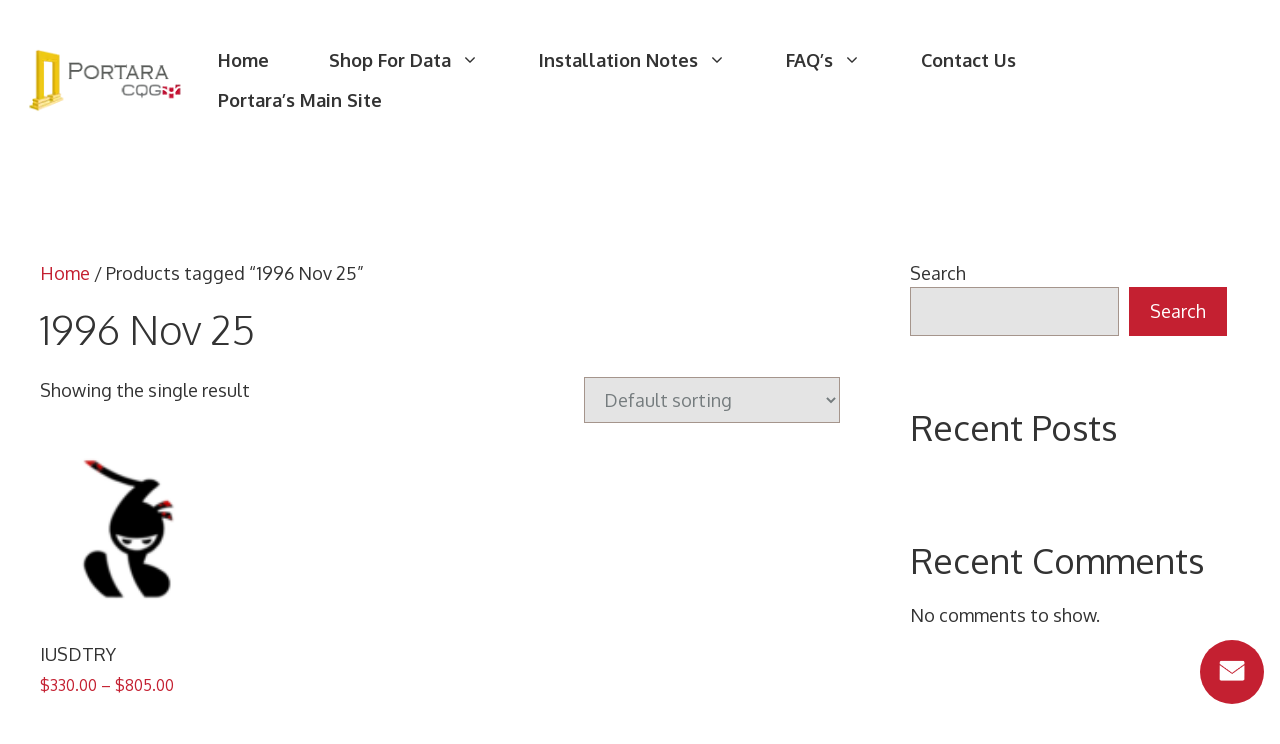

--- FILE ---
content_type: text/html; charset=UTF-8
request_url: https://portaraninja.com/product-tag/1996-nov-25/
body_size: 20563
content:
<!DOCTYPE html>
<html lang="en-US">
<head>
	<meta charset="UTF-8">
	<script type="text/template" id="frzTbl-tpl">
  <div class="frzTbl antiscroll-wrap frzTbl--scrolled-to-left-edge" style="{{wrapper_height}} {{wrapper_width}}">
    <div class="frzTbl-scroll-overlay antiscroll-inner">
        <div class="frzTbl-scroll-overlay__inner" style="{{table_width}} {{table_height}}"></div>
    </div>
    <div class="frzTbl-content-wrapper">

        <!-- sticky outer heading -->
        <div class="frzTbl-fixed-heading-wrapper-outer" style="{{heading_height}}">
          <div class="frzTbl-fixed-heading-wrapper__columns frzTbl-fixed-heading-wrapper__columns--left">
            {{left-columns-heading}}          
          </div>
          <div class="frzTbl-fixed-heading-wrapper__columns frzTbl-fixed-heading-wrapper__columns--right">
            {{right-columns-heading}}    
          </div>              
          
          <div class="frzTbl-fixed-heading-wrapper">
            <div class="frzTbl-fixed-heading-wrapper__inner" style="{{table_width}}">
              {{heading}}
            </div>    
          </div>
        </div>

        <!-- columns -->
        <div class="frzTbl-frozen-columns-wrapper">
          <div class="frzTbl-frozen-columns-wrapper__inner" style="{{table_height}}">
              <div class="frzTbl-frozen-columns-wrapper__columns frzTbl-frozen-columns-wrapper__columns--left">
                <div class="frzTbl-top-sticky">{{left-columns-heading}}</div>
                {{left-columns}}
              </div>
              <div class="frzTbl-frozen-columns-wrapper__columns frzTbl-frozen-columns-wrapper__columns--right">
                <div class="frzTbl-top-sticky">{{right-columns-heading}}</div>
                {{right-columns}}
              </div>
          </div>
        </div>

        <!-- table -->
        <div class="frzTbl-table-wrapper">
          <div class="frzTbl-table-wrapper__inner" style="{{table_width}} {{table_height}}">
              <div class="frzTbl-top-sticky">{{heading}}</div>
              <div class="frzTbl-table-placeholder"></div>
          </div>
        </div>

    </div>
  </div>
</script><script type="text/template" id="tmpl-wcpt-product-form-loading-modal">
  <div class="wcpt-modal wcpt-product-form-loading-modal" data-wcpt-product-id="{{{ data.product_id }}}">
    <div class="wcpt-modal-content">
      <div class="wcpt-close-modal">
        <!-- close 'x' icon svg -->
        <span class="wcpt-icon wcpt-icon-x wcpt-close-modal-icon">
          <svg xmlns="http://www.w3.org/2000/svg" width="24" height="24" viewBox="0 0 24 24" fill="none" stroke="currentColor" stroke-width="2" stroke-linecap="round" stroke-linejoin="round" class="feather feather-x"><line x1="18" y1="6" x2="6" y2="18"></line><line x1="6" y1="6" x2="18" y2="18"></line>
          </svg>
        </span>
      </div>
      <span class="wcpt-product-form-loading-text">
        <i class="wcpt-ajax-badge">
          <!-- ajax loading icon svg -->
          <svg xmlns="http://www.w3.org/2000/svg" width="24" height="24" viewBox="0 0 24 24" fill="none" stroke="currentColor" stroke-width="2" stroke-linecap="round" stroke-linejoin="round" class="feather feather-loader" color="#384047">
            <line x1="12" y1="2" x2="12" y2="6"></line><line x1="12" y1="18" x2="12" y2="22"></line><line x1="4.93" y1="4.93" x2="7.76" y2="7.76"></line><line x1="16.24" y1="16.24" x2="19.07" y2="19.07"></line><line x1="2" y1="12" x2="6" y2="12"></line><line x1="18" y1="12" x2="22" y2="12"></line><line x1="4.93" y1="19.07" x2="7.76" y2="16.24"></line><line x1="16.24" y1="7.76" x2="19.07" y2="4.93"></line>
          </svg>
        </i>

        Loading…
      </span>
    </div>
  </div>
</script>
<script type="text/template" id="tmpl-wcpt-cart-checkbox-trigger">
	<div class="wcpt-cart-checkbox-trigger wcpt-hide">
		<style media="screen">
	@media(min-width:1101px){
		.wcpt-cart-checkbox-trigger {
			display: inline-block;
					}
	}
	@media(max-width:1100px){
		.wcpt-cart-checkbox-trigger {
			display: inline-block;
		}
	}

	.wcpt-cart-checkbox-trigger {
		background-color : #4CAF50; border-color : rgba(0, 0, 0, .1); color : rgba(255, 255, 255); 	}

</style>
Add selected (<span class="wcpt-total-selected"></span>) to cart	</div>
</script><meta name='robots' content='index, follow, max-image-preview:large, max-snippet:-1, max-video-preview:-1' />
<meta name="viewport" content="width=device-width, initial-scale=1">
	<!-- This site is optimized with the Yoast SEO plugin v26.8 - https://yoast.com/product/yoast-seo-wordpress/ -->
	<title>1996 Nov 25 Archives - PortaraNinja</title>
	<link rel="canonical" href="https://portaraninja.com/product-tag/1996-nov-25/" />
	<meta property="og:locale" content="en_US" />
	<meta property="og:type" content="article" />
	<meta property="og:title" content="1996 Nov 25 Archives - PortaraNinja" />
	<meta property="og:url" content="https://portaraninja.com/product-tag/1996-nov-25/" />
	<meta property="og:site_name" content="PortaraNinja" />
	<meta name="twitter:card" content="summary_large_image" />
	<script type="application/ld+json" class="yoast-schema-graph">{"@context":"https://schema.org","@graph":[{"@type":"CollectionPage","@id":"https://portaraninja.com/product-tag/1996-nov-25/","url":"https://portaraninja.com/product-tag/1996-nov-25/","name":"1996 Nov 25 Archives - PortaraNinja","isPartOf":{"@id":"https://portaraninja.com/#website"},"primaryImageOfPage":{"@id":"https://portaraninja.com/product-tag/1996-nov-25/#primaryimage"},"image":{"@id":"https://portaraninja.com/product-tag/1996-nov-25/#primaryimage"},"thumbnailUrl":"https://portaraninja.com/wp-content/uploads/2024/08/Ninja-Bloody.png","breadcrumb":{"@id":"https://portaraninja.com/product-tag/1996-nov-25/#breadcrumb"},"inLanguage":"en-US"},{"@type":"ImageObject","inLanguage":"en-US","@id":"https://portaraninja.com/product-tag/1996-nov-25/#primaryimage","url":"https://portaraninja.com/wp-content/uploads/2024/08/Ninja-Bloody.png","contentUrl":"https://portaraninja.com/wp-content/uploads/2024/08/Ninja-Bloody.png","width":297,"height":296},{"@type":"BreadcrumbList","@id":"https://portaraninja.com/product-tag/1996-nov-25/#breadcrumb","itemListElement":[{"@type":"ListItem","position":1,"name":"Home","item":"https://portaraninja.com/"},{"@type":"ListItem","position":2,"name":"1996 Nov 25"}]},{"@type":"WebSite","@id":"https://portaraninja.com/#website","url":"https://portaraninja.com/","name":"PortaraNinja","description":"Historical Intraday Data for NinjaTrader","publisher":{"@id":"https://portaraninja.com/#organization"},"potentialAction":[{"@type":"SearchAction","target":{"@type":"EntryPoint","urlTemplate":"https://portaraninja.com/?s={search_term_string}"},"query-input":{"@type":"PropertyValueSpecification","valueRequired":true,"valueName":"search_term_string"}}],"inLanguage":"en-US"},{"@type":"Organization","@id":"https://portaraninja.com/#organization","name":"PortaraNinja","url":"https://portaraninja.com/","logo":{"@type":"ImageObject","inLanguage":"en-US","@id":"https://portaraninja.com/#/schema/logo/image/","url":"https://portaraninja.com/wp-content/uploads/2024/09/Portara-Logo-2-70px.webp","contentUrl":"https://portaraninja.com/wp-content/uploads/2024/09/Portara-Logo-2-70px.webp","width":182,"height":70,"caption":"PortaraNinja"},"image":{"@id":"https://portaraninja.com/#/schema/logo/image/"}}]}</script>
	<!-- / Yoast SEO plugin. -->


<link href='https://fonts.gstatic.com' crossorigin rel='preconnect' />
<link href='https://fonts.googleapis.com' crossorigin rel='preconnect' />
<link rel="alternate" type="application/rss+xml" title="PortaraNinja &raquo; Feed" href="https://portaraninja.com/feed/" />
<link rel="alternate" type="application/rss+xml" title="PortaraNinja &raquo; Comments Feed" href="https://portaraninja.com/comments/feed/" />
<link rel="alternate" type="application/rss+xml" title="PortaraNinja &raquo; 1996 Nov 25 Tag Feed" href="https://portaraninja.com/product-tag/1996-nov-25/feed/" />
<style id='wp-img-auto-sizes-contain-inline-css'>
img:is([sizes=auto i],[sizes^="auto," i]){contain-intrinsic-size:3000px 1500px}
/*# sourceURL=wp-img-auto-sizes-contain-inline-css */
</style>
<style id='wp-emoji-styles-inline-css'>

	img.wp-smiley, img.emoji {
		display: inline !important;
		border: none !important;
		box-shadow: none !important;
		height: 1em !important;
		width: 1em !important;
		margin: 0 0.07em !important;
		vertical-align: -0.1em !important;
		background: none !important;
		padding: 0 !important;
	}
/*# sourceURL=wp-emoji-styles-inline-css */
</style>
<style id='wp-block-library-inline-css'>
:root{--wp-block-synced-color:#7a00df;--wp-block-synced-color--rgb:122,0,223;--wp-bound-block-color:var(--wp-block-synced-color);--wp-editor-canvas-background:#ddd;--wp-admin-theme-color:#007cba;--wp-admin-theme-color--rgb:0,124,186;--wp-admin-theme-color-darker-10:#006ba1;--wp-admin-theme-color-darker-10--rgb:0,107,160.5;--wp-admin-theme-color-darker-20:#005a87;--wp-admin-theme-color-darker-20--rgb:0,90,135;--wp-admin-border-width-focus:2px}@media (min-resolution:192dpi){:root{--wp-admin-border-width-focus:1.5px}}.wp-element-button{cursor:pointer}:root .has-very-light-gray-background-color{background-color:#eee}:root .has-very-dark-gray-background-color{background-color:#313131}:root .has-very-light-gray-color{color:#eee}:root .has-very-dark-gray-color{color:#313131}:root .has-vivid-green-cyan-to-vivid-cyan-blue-gradient-background{background:linear-gradient(135deg,#00d084,#0693e3)}:root .has-purple-crush-gradient-background{background:linear-gradient(135deg,#34e2e4,#4721fb 50%,#ab1dfe)}:root .has-hazy-dawn-gradient-background{background:linear-gradient(135deg,#faaca8,#dad0ec)}:root .has-subdued-olive-gradient-background{background:linear-gradient(135deg,#fafae1,#67a671)}:root .has-atomic-cream-gradient-background{background:linear-gradient(135deg,#fdd79a,#004a59)}:root .has-nightshade-gradient-background{background:linear-gradient(135deg,#330968,#31cdcf)}:root .has-midnight-gradient-background{background:linear-gradient(135deg,#020381,#2874fc)}:root{--wp--preset--font-size--normal:16px;--wp--preset--font-size--huge:42px}.has-regular-font-size{font-size:1em}.has-larger-font-size{font-size:2.625em}.has-normal-font-size{font-size:var(--wp--preset--font-size--normal)}.has-huge-font-size{font-size:var(--wp--preset--font-size--huge)}.has-text-align-center{text-align:center}.has-text-align-left{text-align:left}.has-text-align-right{text-align:right}.has-fit-text{white-space:nowrap!important}#end-resizable-editor-section{display:none}.aligncenter{clear:both}.items-justified-left{justify-content:flex-start}.items-justified-center{justify-content:center}.items-justified-right{justify-content:flex-end}.items-justified-space-between{justify-content:space-between}.screen-reader-text{border:0;clip-path:inset(50%);height:1px;margin:-1px;overflow:hidden;padding:0;position:absolute;width:1px;word-wrap:normal!important}.screen-reader-text:focus{background-color:#ddd;clip-path:none;color:#444;display:block;font-size:1em;height:auto;left:5px;line-height:normal;padding:15px 23px 14px;text-decoration:none;top:5px;width:auto;z-index:100000}html :where(.has-border-color){border-style:solid}html :where([style*=border-top-color]){border-top-style:solid}html :where([style*=border-right-color]){border-right-style:solid}html :where([style*=border-bottom-color]){border-bottom-style:solid}html :where([style*=border-left-color]){border-left-style:solid}html :where([style*=border-width]){border-style:solid}html :where([style*=border-top-width]){border-top-style:solid}html :where([style*=border-right-width]){border-right-style:solid}html :where([style*=border-bottom-width]){border-bottom-style:solid}html :where([style*=border-left-width]){border-left-style:solid}html :where(img[class*=wp-image-]){height:auto;max-width:100%}:where(figure){margin:0 0 1em}html :where(.is-position-sticky){--wp-admin--admin-bar--position-offset:var(--wp-admin--admin-bar--height,0px)}@media screen and (max-width:600px){html :where(.is-position-sticky){--wp-admin--admin-bar--position-offset:0px}}

/*# sourceURL=wp-block-library-inline-css */
</style><style id='wp-block-heading-inline-css'>
h1:where(.wp-block-heading).has-background,h2:where(.wp-block-heading).has-background,h3:where(.wp-block-heading).has-background,h4:where(.wp-block-heading).has-background,h5:where(.wp-block-heading).has-background,h6:where(.wp-block-heading).has-background{padding:1.25em 2.375em}h1.has-text-align-left[style*=writing-mode]:where([style*=vertical-lr]),h1.has-text-align-right[style*=writing-mode]:where([style*=vertical-rl]),h2.has-text-align-left[style*=writing-mode]:where([style*=vertical-lr]),h2.has-text-align-right[style*=writing-mode]:where([style*=vertical-rl]),h3.has-text-align-left[style*=writing-mode]:where([style*=vertical-lr]),h3.has-text-align-right[style*=writing-mode]:where([style*=vertical-rl]),h4.has-text-align-left[style*=writing-mode]:where([style*=vertical-lr]),h4.has-text-align-right[style*=writing-mode]:where([style*=vertical-rl]),h5.has-text-align-left[style*=writing-mode]:where([style*=vertical-lr]),h5.has-text-align-right[style*=writing-mode]:where([style*=vertical-rl]),h6.has-text-align-left[style*=writing-mode]:where([style*=vertical-lr]),h6.has-text-align-right[style*=writing-mode]:where([style*=vertical-rl]){rotate:180deg}
/*# sourceURL=https://portaraninja.com/wp-includes/blocks/heading/style.min.css */
</style>
<style id='wp-block-latest-comments-inline-css'>
ol.wp-block-latest-comments{box-sizing:border-box;margin-left:0}:where(.wp-block-latest-comments:not([style*=line-height] .wp-block-latest-comments__comment)){line-height:1.1}:where(.wp-block-latest-comments:not([style*=line-height] .wp-block-latest-comments__comment-excerpt p)){line-height:1.8}.has-dates :where(.wp-block-latest-comments:not([style*=line-height])),.has-excerpts :where(.wp-block-latest-comments:not([style*=line-height])){line-height:1.5}.wp-block-latest-comments .wp-block-latest-comments{padding-left:0}.wp-block-latest-comments__comment{list-style:none;margin-bottom:1em}.has-avatars .wp-block-latest-comments__comment{list-style:none;min-height:2.25em}.has-avatars .wp-block-latest-comments__comment .wp-block-latest-comments__comment-excerpt,.has-avatars .wp-block-latest-comments__comment .wp-block-latest-comments__comment-meta{margin-left:3.25em}.wp-block-latest-comments__comment-excerpt p{font-size:.875em;margin:.36em 0 1.4em}.wp-block-latest-comments__comment-date{display:block;font-size:.75em}.wp-block-latest-comments .avatar,.wp-block-latest-comments__comment-avatar{border-radius:1.5em;display:block;float:left;height:2.5em;margin-right:.75em;width:2.5em}.wp-block-latest-comments[class*=-font-size] a,.wp-block-latest-comments[style*=font-size] a{font-size:inherit}
/*# sourceURL=https://portaraninja.com/wp-includes/blocks/latest-comments/style.min.css */
</style>
<style id='wp-block-latest-posts-inline-css'>
.wp-block-latest-posts{box-sizing:border-box}.wp-block-latest-posts.alignleft{margin-right:2em}.wp-block-latest-posts.alignright{margin-left:2em}.wp-block-latest-posts.wp-block-latest-posts__list{list-style:none}.wp-block-latest-posts.wp-block-latest-posts__list li{clear:both;overflow-wrap:break-word}.wp-block-latest-posts.is-grid{display:flex;flex-wrap:wrap}.wp-block-latest-posts.is-grid li{margin:0 1.25em 1.25em 0;width:100%}@media (min-width:600px){.wp-block-latest-posts.columns-2 li{width:calc(50% - .625em)}.wp-block-latest-posts.columns-2 li:nth-child(2n){margin-right:0}.wp-block-latest-posts.columns-3 li{width:calc(33.33333% - .83333em)}.wp-block-latest-posts.columns-3 li:nth-child(3n){margin-right:0}.wp-block-latest-posts.columns-4 li{width:calc(25% - .9375em)}.wp-block-latest-posts.columns-4 li:nth-child(4n){margin-right:0}.wp-block-latest-posts.columns-5 li{width:calc(20% - 1em)}.wp-block-latest-posts.columns-5 li:nth-child(5n){margin-right:0}.wp-block-latest-posts.columns-6 li{width:calc(16.66667% - 1.04167em)}.wp-block-latest-posts.columns-6 li:nth-child(6n){margin-right:0}}:root :where(.wp-block-latest-posts.is-grid){padding:0}:root :where(.wp-block-latest-posts.wp-block-latest-posts__list){padding-left:0}.wp-block-latest-posts__post-author,.wp-block-latest-posts__post-date{display:block;font-size:.8125em}.wp-block-latest-posts__post-excerpt,.wp-block-latest-posts__post-full-content{margin-bottom:1em;margin-top:.5em}.wp-block-latest-posts__featured-image a{display:inline-block}.wp-block-latest-posts__featured-image img{height:auto;max-width:100%;width:auto}.wp-block-latest-posts__featured-image.alignleft{float:left;margin-right:1em}.wp-block-latest-posts__featured-image.alignright{float:right;margin-left:1em}.wp-block-latest-posts__featured-image.aligncenter{margin-bottom:1em;text-align:center}
/*# sourceURL=https://portaraninja.com/wp-includes/blocks/latest-posts/style.min.css */
</style>
<style id='wp-block-search-inline-css'>
.wp-block-search__button{margin-left:10px;word-break:normal}.wp-block-search__button.has-icon{line-height:0}.wp-block-search__button svg{height:1.25em;min-height:24px;min-width:24px;width:1.25em;fill:currentColor;vertical-align:text-bottom}:where(.wp-block-search__button){border:1px solid #ccc;padding:6px 10px}.wp-block-search__inside-wrapper{display:flex;flex:auto;flex-wrap:nowrap;max-width:100%}.wp-block-search__label{width:100%}.wp-block-search.wp-block-search__button-only .wp-block-search__button{box-sizing:border-box;display:flex;flex-shrink:0;justify-content:center;margin-left:0;max-width:100%}.wp-block-search.wp-block-search__button-only .wp-block-search__inside-wrapper{min-width:0!important;transition-property:width}.wp-block-search.wp-block-search__button-only .wp-block-search__input{flex-basis:100%;transition-duration:.3s}.wp-block-search.wp-block-search__button-only.wp-block-search__searchfield-hidden,.wp-block-search.wp-block-search__button-only.wp-block-search__searchfield-hidden .wp-block-search__inside-wrapper{overflow:hidden}.wp-block-search.wp-block-search__button-only.wp-block-search__searchfield-hidden .wp-block-search__input{border-left-width:0!important;border-right-width:0!important;flex-basis:0;flex-grow:0;margin:0;min-width:0!important;padding-left:0!important;padding-right:0!important;width:0!important}:where(.wp-block-search__input){appearance:none;border:1px solid #949494;flex-grow:1;font-family:inherit;font-size:inherit;font-style:inherit;font-weight:inherit;letter-spacing:inherit;line-height:inherit;margin-left:0;margin-right:0;min-width:3rem;padding:8px;text-decoration:unset!important;text-transform:inherit}:where(.wp-block-search__button-inside .wp-block-search__inside-wrapper){background-color:#fff;border:1px solid #949494;box-sizing:border-box;padding:4px}:where(.wp-block-search__button-inside .wp-block-search__inside-wrapper) .wp-block-search__input{border:none;border-radius:0;padding:0 4px}:where(.wp-block-search__button-inside .wp-block-search__inside-wrapper) .wp-block-search__input:focus{outline:none}:where(.wp-block-search__button-inside .wp-block-search__inside-wrapper) :where(.wp-block-search__button){padding:4px 8px}.wp-block-search.aligncenter .wp-block-search__inside-wrapper{margin:auto}.wp-block[data-align=right] .wp-block-search.wp-block-search__button-only .wp-block-search__inside-wrapper{float:right}
/*# sourceURL=https://portaraninja.com/wp-includes/blocks/search/style.min.css */
</style>
<style id='wp-block-group-inline-css'>
.wp-block-group{box-sizing:border-box}:where(.wp-block-group.wp-block-group-is-layout-constrained){position:relative}
/*# sourceURL=https://portaraninja.com/wp-includes/blocks/group/style.min.css */
</style>
<style id='wp-block-paragraph-inline-css'>
.is-small-text{font-size:.875em}.is-regular-text{font-size:1em}.is-large-text{font-size:2.25em}.is-larger-text{font-size:3em}.has-drop-cap:not(:focus):first-letter{float:left;font-size:8.4em;font-style:normal;font-weight:100;line-height:.68;margin:.05em .1em 0 0;text-transform:uppercase}body.rtl .has-drop-cap:not(:focus):first-letter{float:none;margin-left:.1em}p.has-drop-cap.has-background{overflow:hidden}:root :where(p.has-background){padding:1.25em 2.375em}:where(p.has-text-color:not(.has-link-color)) a{color:inherit}p.has-text-align-left[style*="writing-mode:vertical-lr"],p.has-text-align-right[style*="writing-mode:vertical-rl"]{rotate:180deg}
/*# sourceURL=https://portaraninja.com/wp-includes/blocks/paragraph/style.min.css */
</style>
<link rel='stylesheet' id='wc-blocks-style-css' href='https://portaraninja.com/wp-content/plugins/woocommerce/assets/client/blocks/wc-blocks.css?ver=wc-9.9.6' media='all' />
<style id='global-styles-inline-css'>
:root{--wp--preset--aspect-ratio--square: 1;--wp--preset--aspect-ratio--4-3: 4/3;--wp--preset--aspect-ratio--3-4: 3/4;--wp--preset--aspect-ratio--3-2: 3/2;--wp--preset--aspect-ratio--2-3: 2/3;--wp--preset--aspect-ratio--16-9: 16/9;--wp--preset--aspect-ratio--9-16: 9/16;--wp--preset--color--black: #000000;--wp--preset--color--cyan-bluish-gray: #abb8c3;--wp--preset--color--white: #ffffff;--wp--preset--color--pale-pink: #f78da7;--wp--preset--color--vivid-red: #cf2e2e;--wp--preset--color--luminous-vivid-orange: #ff6900;--wp--preset--color--luminous-vivid-amber: #fcb900;--wp--preset--color--light-green-cyan: #7bdcb5;--wp--preset--color--vivid-green-cyan: #00d084;--wp--preset--color--pale-cyan-blue: #8ed1fc;--wp--preset--color--vivid-cyan-blue: #0693e3;--wp--preset--color--vivid-purple: #9b51e0;--wp--preset--color--contrast: var(--contrast);--wp--preset--color--contrast-2: var(--contrast-2);--wp--preset--color--contrast-3: var(--contrast-3);--wp--preset--color--base: var(--base);--wp--preset--color--base-2: var(--base-2);--wp--preset--color--accent: var(--accent);--wp--preset--color--accent-2: var(--accent-2);--wp--preset--color--accent-3: var(--accent-3);--wp--preset--color--accent-4: var(--accent-4);--wp--preset--color--global-text-colour: var(--global-text-colour);--wp--preset--gradient--vivid-cyan-blue-to-vivid-purple: linear-gradient(135deg,rgb(6,147,227) 0%,rgb(155,81,224) 100%);--wp--preset--gradient--light-green-cyan-to-vivid-green-cyan: linear-gradient(135deg,rgb(122,220,180) 0%,rgb(0,208,130) 100%);--wp--preset--gradient--luminous-vivid-amber-to-luminous-vivid-orange: linear-gradient(135deg,rgb(252,185,0) 0%,rgb(255,105,0) 100%);--wp--preset--gradient--luminous-vivid-orange-to-vivid-red: linear-gradient(135deg,rgb(255,105,0) 0%,rgb(207,46,46) 100%);--wp--preset--gradient--very-light-gray-to-cyan-bluish-gray: linear-gradient(135deg,rgb(238,238,238) 0%,rgb(169,184,195) 100%);--wp--preset--gradient--cool-to-warm-spectrum: linear-gradient(135deg,rgb(74,234,220) 0%,rgb(151,120,209) 20%,rgb(207,42,186) 40%,rgb(238,44,130) 60%,rgb(251,105,98) 80%,rgb(254,248,76) 100%);--wp--preset--gradient--blush-light-purple: linear-gradient(135deg,rgb(255,206,236) 0%,rgb(152,150,240) 100%);--wp--preset--gradient--blush-bordeaux: linear-gradient(135deg,rgb(254,205,165) 0%,rgb(254,45,45) 50%,rgb(107,0,62) 100%);--wp--preset--gradient--luminous-dusk: linear-gradient(135deg,rgb(255,203,112) 0%,rgb(199,81,192) 50%,rgb(65,88,208) 100%);--wp--preset--gradient--pale-ocean: linear-gradient(135deg,rgb(255,245,203) 0%,rgb(182,227,212) 50%,rgb(51,167,181) 100%);--wp--preset--gradient--electric-grass: linear-gradient(135deg,rgb(202,248,128) 0%,rgb(113,206,126) 100%);--wp--preset--gradient--midnight: linear-gradient(135deg,rgb(2,3,129) 0%,rgb(40,116,252) 100%);--wp--preset--font-size--small: 13px;--wp--preset--font-size--medium: 20px;--wp--preset--font-size--large: 36px;--wp--preset--font-size--x-large: 42px;--wp--preset--spacing--20: 0.44rem;--wp--preset--spacing--30: 0.67rem;--wp--preset--spacing--40: 1rem;--wp--preset--spacing--50: 1.5rem;--wp--preset--spacing--60: 2.25rem;--wp--preset--spacing--70: 3.38rem;--wp--preset--spacing--80: 5.06rem;--wp--preset--shadow--natural: 6px 6px 9px rgba(0, 0, 0, 0.2);--wp--preset--shadow--deep: 12px 12px 50px rgba(0, 0, 0, 0.4);--wp--preset--shadow--sharp: 6px 6px 0px rgba(0, 0, 0, 0.2);--wp--preset--shadow--outlined: 6px 6px 0px -3px rgb(255, 255, 255), 6px 6px rgb(0, 0, 0);--wp--preset--shadow--crisp: 6px 6px 0px rgb(0, 0, 0);}:where(.is-layout-flex){gap: 0.5em;}:where(.is-layout-grid){gap: 0.5em;}body .is-layout-flex{display: flex;}.is-layout-flex{flex-wrap: wrap;align-items: center;}.is-layout-flex > :is(*, div){margin: 0;}body .is-layout-grid{display: grid;}.is-layout-grid > :is(*, div){margin: 0;}:where(.wp-block-columns.is-layout-flex){gap: 2em;}:where(.wp-block-columns.is-layout-grid){gap: 2em;}:where(.wp-block-post-template.is-layout-flex){gap: 1.25em;}:where(.wp-block-post-template.is-layout-grid){gap: 1.25em;}.has-black-color{color: var(--wp--preset--color--black) !important;}.has-cyan-bluish-gray-color{color: var(--wp--preset--color--cyan-bluish-gray) !important;}.has-white-color{color: var(--wp--preset--color--white) !important;}.has-pale-pink-color{color: var(--wp--preset--color--pale-pink) !important;}.has-vivid-red-color{color: var(--wp--preset--color--vivid-red) !important;}.has-luminous-vivid-orange-color{color: var(--wp--preset--color--luminous-vivid-orange) !important;}.has-luminous-vivid-amber-color{color: var(--wp--preset--color--luminous-vivid-amber) !important;}.has-light-green-cyan-color{color: var(--wp--preset--color--light-green-cyan) !important;}.has-vivid-green-cyan-color{color: var(--wp--preset--color--vivid-green-cyan) !important;}.has-pale-cyan-blue-color{color: var(--wp--preset--color--pale-cyan-blue) !important;}.has-vivid-cyan-blue-color{color: var(--wp--preset--color--vivid-cyan-blue) !important;}.has-vivid-purple-color{color: var(--wp--preset--color--vivid-purple) !important;}.has-black-background-color{background-color: var(--wp--preset--color--black) !important;}.has-cyan-bluish-gray-background-color{background-color: var(--wp--preset--color--cyan-bluish-gray) !important;}.has-white-background-color{background-color: var(--wp--preset--color--white) !important;}.has-pale-pink-background-color{background-color: var(--wp--preset--color--pale-pink) !important;}.has-vivid-red-background-color{background-color: var(--wp--preset--color--vivid-red) !important;}.has-luminous-vivid-orange-background-color{background-color: var(--wp--preset--color--luminous-vivid-orange) !important;}.has-luminous-vivid-amber-background-color{background-color: var(--wp--preset--color--luminous-vivid-amber) !important;}.has-light-green-cyan-background-color{background-color: var(--wp--preset--color--light-green-cyan) !important;}.has-vivid-green-cyan-background-color{background-color: var(--wp--preset--color--vivid-green-cyan) !important;}.has-pale-cyan-blue-background-color{background-color: var(--wp--preset--color--pale-cyan-blue) !important;}.has-vivid-cyan-blue-background-color{background-color: var(--wp--preset--color--vivid-cyan-blue) !important;}.has-vivid-purple-background-color{background-color: var(--wp--preset--color--vivid-purple) !important;}.has-black-border-color{border-color: var(--wp--preset--color--black) !important;}.has-cyan-bluish-gray-border-color{border-color: var(--wp--preset--color--cyan-bluish-gray) !important;}.has-white-border-color{border-color: var(--wp--preset--color--white) !important;}.has-pale-pink-border-color{border-color: var(--wp--preset--color--pale-pink) !important;}.has-vivid-red-border-color{border-color: var(--wp--preset--color--vivid-red) !important;}.has-luminous-vivid-orange-border-color{border-color: var(--wp--preset--color--luminous-vivid-orange) !important;}.has-luminous-vivid-amber-border-color{border-color: var(--wp--preset--color--luminous-vivid-amber) !important;}.has-light-green-cyan-border-color{border-color: var(--wp--preset--color--light-green-cyan) !important;}.has-vivid-green-cyan-border-color{border-color: var(--wp--preset--color--vivid-green-cyan) !important;}.has-pale-cyan-blue-border-color{border-color: var(--wp--preset--color--pale-cyan-blue) !important;}.has-vivid-cyan-blue-border-color{border-color: var(--wp--preset--color--vivid-cyan-blue) !important;}.has-vivid-purple-border-color{border-color: var(--wp--preset--color--vivid-purple) !important;}.has-vivid-cyan-blue-to-vivid-purple-gradient-background{background: var(--wp--preset--gradient--vivid-cyan-blue-to-vivid-purple) !important;}.has-light-green-cyan-to-vivid-green-cyan-gradient-background{background: var(--wp--preset--gradient--light-green-cyan-to-vivid-green-cyan) !important;}.has-luminous-vivid-amber-to-luminous-vivid-orange-gradient-background{background: var(--wp--preset--gradient--luminous-vivid-amber-to-luminous-vivid-orange) !important;}.has-luminous-vivid-orange-to-vivid-red-gradient-background{background: var(--wp--preset--gradient--luminous-vivid-orange-to-vivid-red) !important;}.has-very-light-gray-to-cyan-bluish-gray-gradient-background{background: var(--wp--preset--gradient--very-light-gray-to-cyan-bluish-gray) !important;}.has-cool-to-warm-spectrum-gradient-background{background: var(--wp--preset--gradient--cool-to-warm-spectrum) !important;}.has-blush-light-purple-gradient-background{background: var(--wp--preset--gradient--blush-light-purple) !important;}.has-blush-bordeaux-gradient-background{background: var(--wp--preset--gradient--blush-bordeaux) !important;}.has-luminous-dusk-gradient-background{background: var(--wp--preset--gradient--luminous-dusk) !important;}.has-pale-ocean-gradient-background{background: var(--wp--preset--gradient--pale-ocean) !important;}.has-electric-grass-gradient-background{background: var(--wp--preset--gradient--electric-grass) !important;}.has-midnight-gradient-background{background: var(--wp--preset--gradient--midnight) !important;}.has-small-font-size{font-size: var(--wp--preset--font-size--small) !important;}.has-medium-font-size{font-size: var(--wp--preset--font-size--medium) !important;}.has-large-font-size{font-size: var(--wp--preset--font-size--large) !important;}.has-x-large-font-size{font-size: var(--wp--preset--font-size--x-large) !important;}
/*# sourceURL=global-styles-inline-css */
</style>

<style id='classic-theme-styles-inline-css'>
/*! This file is auto-generated */
.wp-block-button__link{color:#fff;background-color:#32373c;border-radius:9999px;box-shadow:none;text-decoration:none;padding:calc(.667em + 2px) calc(1.333em + 2px);font-size:1.125em}.wp-block-file__button{background:#32373c;color:#fff;text-decoration:none}
/*# sourceURL=/wp-includes/css/classic-themes.min.css */
</style>
<link rel='stylesheet' id='video_popup_close_icon-css' href='https://portaraninja.com/wp-content/plugins/portara-video-popup/css/vp-close-icon/close-button-icon.css?ver=1769142231' media='all' />
<link rel='stylesheet' id='oba_youtubepopup_css-css' href='https://portaraninja.com/wp-content/plugins/portara-video-popup/css/YouTubePopUp.css?ver=1769142231' media='all' />
<link rel='stylesheet' id='SIMPLE_FLOATING_CONTACT_FORM/main.css-css' href='https://portaraninja.com/wp-content/plugins/simple-floating-contact-form/dist//styles/main.css?ver=1769142231' media='all' />
<link rel='stylesheet' id='antiscroll-css' href='https://portaraninja.com/wp-content/plugins/wc-product-table-pro/assets/antiscroll/css.css?ver=2.0.0' media='all' />
<link rel='stylesheet' id='freeze_table-css' href='https://portaraninja.com/wp-content/plugins/wc-product-table-pro/assets/freeze_table/css.css?ver=2.0.0' media='all' />
<link rel='stylesheet' id='wcpt-css' href='https://portaraninja.com/wp-content/plugins/wc-product-table-pro/assets/css.min.css?ver=2.0.0' media='all' />
<style id='wcpt-inline-css'>
  .wcpt-wc-quick-view .wcqv_prev, 
  .wcpt-wc-quick-view .wcqv_next {
    display: none !important;
  }

  .wcpt .woocommerce .quick_view {
    background: #FFF176;
    color: #444;
  }
  
/*# sourceURL=wcpt-inline-css */
</style>
<link rel='stylesheet' id='mediaelement-css' href='https://portaraninja.com/wp-includes/js/mediaelement/mediaelementplayer-legacy.min.css?ver=4.2.17' media='all' />
<link rel='stylesheet' id='wp-mediaelement-css' href='https://portaraninja.com/wp-includes/js/mediaelement/wp-mediaelement.min.css?ver=6.9' media='all' />
<link rel='stylesheet' id='woocommerce-layout-css' href='https://portaraninja.com/wp-content/plugins/woocommerce/assets/css/woocommerce-layout.css?ver=9.9.6' media='all' />
<link rel='stylesheet' id='woocommerce-smallscreen-css' href='https://portaraninja.com/wp-content/plugins/woocommerce/assets/css/woocommerce-smallscreen.css?ver=9.9.6' media='only screen and (max-width: 768px)' />
<link rel='stylesheet' id='woocommerce-general-css' href='https://portaraninja.com/wp-content/plugins/woocommerce/assets/css/woocommerce.css?ver=9.9.6' media='all' />
<style id='woocommerce-general-inline-css'>
.woocommerce .page-header-image-single {display: none;}.woocommerce .entry-content,.woocommerce .product .entry-summary {margin-top: 0;}.related.products {clear: both;}.checkout-subscribe-prompt.clear {visibility: visible;height: initial;width: initial;}@media (max-width:768px) {.woocommerce .woocommerce-ordering,.woocommerce-page .woocommerce-ordering {float: none;}.woocommerce .woocommerce-ordering select {max-width: 100%;}.woocommerce ul.products li.product,.woocommerce-page ul.products li.product,.woocommerce-page[class*=columns-] ul.products li.product,.woocommerce[class*=columns-] ul.products li.product {width: 100%;float: none;}}
/*# sourceURL=woocommerce-general-inline-css */
</style>
<style id='woocommerce-inline-inline-css'>
.woocommerce form .form-row .required { visibility: visible; }
/*# sourceURL=woocommerce-inline-inline-css */
</style>
<link rel='stylesheet' id='brands-styles-css' href='https://portaraninja.com/wp-content/plugins/woocommerce/assets/css/brands.css?ver=9.9.6' media='all' />
<link rel='stylesheet' id='generate-style-css' href='https://portaraninja.com/wp-content/themes/generatepress/assets/css/main.min.css?ver=3.6.1' media='all' />
<style id='generate-style-inline-css'>
.is-right-sidebar{width:30%;}.is-left-sidebar{width:30%;}.site-content .content-area{width:70%;}@media (max-width: 1024px){.main-navigation .menu-toggle,.sidebar-nav-mobile:not(#sticky-placeholder){display:block;}.main-navigation ul,.gen-sidebar-nav,.main-navigation:not(.slideout-navigation):not(.toggled) .main-nav > ul,.has-inline-mobile-toggle #site-navigation .inside-navigation > *:not(.navigation-search):not(.main-nav){display:none;}.nav-align-right .inside-navigation,.nav-align-center .inside-navigation{justify-content:space-between;}.has-inline-mobile-toggle .mobile-menu-control-wrapper{display:flex;flex-wrap:wrap;}.has-inline-mobile-toggle .inside-header{flex-direction:row;text-align:left;flex-wrap:wrap;}.has-inline-mobile-toggle .header-widget,.has-inline-mobile-toggle #site-navigation{flex-basis:100%;}.nav-float-left .has-inline-mobile-toggle #site-navigation{order:10;}}
.dynamic-author-image-rounded{border-radius:100%;}.dynamic-featured-image, .dynamic-author-image{vertical-align:middle;}.one-container.blog .dynamic-content-template:not(:last-child), .one-container.archive .dynamic-content-template:not(:last-child){padding-bottom:0px;}.dynamic-entry-excerpt > p:last-child{margin-bottom:0px;}
/*# sourceURL=generate-style-inline-css */
</style>
<link rel='stylesheet' id='generate-google-fonts-css' href='https://fonts.googleapis.com/css?family=Aleo%3A300%2C300italic%2Cregular%2Citalic%2C700%2C700italic%7CLuckiest+Guy%3Aregular%7CPT+Sans%3Aregular%2Citalic%2C700%2C700italic%7COpen+Sans%3A300%2C300italic%2Cregular%2Citalic%2C600%2C600italic%2C700%2C700italic%2C800%2C800italic%7CRoboto%3A100%2C100italic%2C300%2C300italic%2Cregular%2Citalic%2C500%2C500italic%2C700%2C700italic%2C900%2C900italic%7CNoto+Sans%3Aregular%2Citalic%2C700%2C700italic%7COxygen%3A300%2Cregular%2C700&#038;display=auto&#038;ver=3.6.1' media='all' />
<link rel='stylesheet' id='tablepress-default-css' href='https://portaraninja.com/wp-content/tablepress-combined.min.css?ver=16' media='all' />
<link rel='stylesheet' id='generatepress-dynamic-css' href='https://portaraninja.com/wp-content/uploads/generatepress/style.min.css?ver=1766444864' media='all' />
<style id='generateblocks-inline-css'>
.gb-container-e4345478{background-color:var(--accent-3);color:var(--contrast);}.gb-container-e4345478 > .gb-inside-container{padding:25px 40px;max-width:1350px;margin-left:auto;margin-right:auto;z-index:1;position:relative;}.gb-container-e4345478 a{color:#c42031;}.gb-container-e4345478 a:hover{color:var(--accent-2);}.gb-grid-wrapper > .gb-grid-column-e4345478 > .gb-container{display:flex;flex-direction:column;height:100%;}.gb-container-99e0f8fe{border-radius:20px;border:2px solid var(--contrast-4);}.gb-container-99e0f8fe > .gb-inside-container{max-width:1350px;margin-left:auto;margin-right:auto;}.gb-container-99e0f8fe a:hover{color:#ffffff;}.gb-grid-wrapper > .gb-grid-column-99e0f8fe > .gb-container{display:flex;flex-direction:column;height:100%;}.gb-container-d8a1fd8f{border-top-left-radius:18px;border-top-right-radius:18px;background-color:var(--contrast);position:relative;overflow:hidden;min-height:350px;}.gb-container-d8a1fd8f:before{content:"";background-image:url(https://portaraninja.com/wp-content/uploads/2024/08/Ninja-Bloody.png);background-repeat:no-repeat;background-position:center center;background-size:cover;z-index:0;position:absolute;top:0;right:0;bottom:0;left:0;transition:inherit;border-top-left-radius:18px;border-top-right-radius:18px;pointer-events:none;}.gb-container-d8a1fd8f > .gb-inside-container{max-width:1350px;margin-left:auto;margin-right:auto;z-index:1;position:relative;}.gb-grid-wrapper > .gb-grid-column-d8a1fd8f > .gb-container{display:flex;flex-direction:column;height:100%;}.gb-container-d8a1fd8f.gb-has-dynamic-bg:before{background-image:var(--background-url);}.gb-container-d8a1fd8f.gb-no-dynamic-bg:before{background-image:none;}.gb-container-46a168ee{border-bottom-right-radius:18px;border-bottom-left-radius:18px;background-color:var(--base);}.gb-container-46a168ee > .gb-inside-container{padding:40px;max-width:1350px;margin-left:auto;margin-right:auto;}.gb-grid-wrapper > .gb-grid-column-46a168ee > .gb-container{display:flex;flex-direction:column;height:100%;}p.gb-headline-6e8a44f9{margin-right:20px;display:inline-flex;align-items:center;}p.gb-headline-6e8a44f9 a{color:var(--contrast-2);}p.gb-headline-6e8a44f9 a:hover{color:var(--contrast-3);}p.gb-headline-6e8a44f9 .gb-icon{line-height:0;padding-right:0.5em;display:inline-flex;}p.gb-headline-6e8a44f9 .gb-icon svg{width:1em;height:1em;fill:currentColor;}p.gb-headline-ceb222da{display:inline-flex;align-items:center;}p.gb-headline-ceb222da .gb-icon{line-height:0;padding-right:0.5em;display:inline-flex;}p.gb-headline-ceb222da .gb-icon svg{width:1em;height:1em;fill:currentColor;}h4.gb-headline-8e9d371b a{color:var(--contrast-2);}h4.gb-headline-8e9d371b a:hover{color:var(--contrast-3);}.gb-button-wrapper{display:flex;flex-wrap:wrap;align-items:flex-start;justify-content:flex-start;clear:both;}.gb-button-wrapper-8e093b55{margin-top:30px;}.gb-button-wrapper a.gb-button-63778699, .gb-button-wrapper a.gb-button-63778699:visited{letter-spacing:0.04em;font-weight:700;color:var(--accent-2);text-decoration:none;display:inline-flex;align-items:center;justify-content:center;text-align:center;}.gb-button-wrapper a.gb-button-63778699:hover, .gb-button-wrapper a.gb-button-63778699:active, .gb-button-wrapper a.gb-button-63778699:focus{color:var(--accent);}.gb-button-wrapper a.gb-button-63778699 .gb-icon{font-size:1em;line-height:0;padding-left:0.5em;align-items:center;display:inline-flex;}.gb-button-wrapper a.gb-button-63778699 .gb-icon svg{height:1em;width:1em;fill:currentColor;}@media (max-width: 1024px) {.gb-container-d8a1fd8f{min-height:300px;}}@media (max-width: 767px) {.gb-container-e4345478 > .gb-inside-container{padding-top:60px;padding-right:30px;padding-left:30px;}.gb-container-d8a1fd8f{min-height:250px;}}:root{--gb-container-width:1350px;}.gb-container .wp-block-image img{vertical-align:middle;}.gb-grid-wrapper .wp-block-image{margin-bottom:0;}.gb-highlight{background:none;}.gb-shape{line-height:0;}
/*# sourceURL=generateblocks-inline-css */
</style>
<link rel='stylesheet' id='generate-blog-images-css' href='https://portaraninja.com/wp-content/plugins/gp-premium/blog/functions/css/featured-images.min.css?ver=2.5.5' media='all' />
<link rel='stylesheet' id='generate-navigation-branding-css' href='https://portaraninja.com/wp-content/plugins/gp-premium/menu-plus/functions/css/navigation-branding-flex.min.css?ver=2.5.5' media='all' />
<style id='generate-navigation-branding-inline-css'>
@media (max-width: 1024px){.site-header, #site-navigation, #sticky-navigation{display:none !important;opacity:0.0;}#mobile-header{display:block !important;width:100% !important;}#mobile-header .main-nav > ul{display:none;}#mobile-header.toggled .main-nav > ul, #mobile-header .menu-toggle, #mobile-header .mobile-bar-items{display:block;}#mobile-header .main-nav{-ms-flex:0 0 100%;flex:0 0 100%;-webkit-box-ordinal-group:5;-ms-flex-order:4;order:4;}}.main-navigation.has-branding .inside-navigation.grid-container, .main-navigation.has-branding.grid-container .inside-navigation:not(.grid-container){padding:0px 40px 0px 40px;}.main-navigation.has-branding:not(.grid-container) .inside-navigation:not(.grid-container) .navigation-branding{margin-left:10px;}.navigation-branding img, .site-logo.mobile-header-logo img{height:40px;width:auto;}.navigation-branding .main-title{line-height:40px;}@media (max-width: 1024px){.main-navigation.has-branding.nav-align-center .menu-bar-items, .main-navigation.has-sticky-branding.navigation-stick.nav-align-center .menu-bar-items{margin-left:auto;}.navigation-branding{margin-right:auto;margin-left:10px;}.navigation-branding .main-title, .mobile-header-navigation .site-logo{margin-left:10px;}.main-navigation.has-branding .inside-navigation.grid-container{padding:0px;}.navigation-branding img, .site-logo.mobile-header-logo{height:60px;}.navigation-branding .main-title{line-height:60px;}}
/*# sourceURL=generate-navigation-branding-inline-css */
</style>
<script type="text/template" id="tmpl-variation-template">
	<div class="woocommerce-variation-description">{{{ data.variation.variation_description }}}</div>
	<div class="woocommerce-variation-price">{{{ data.variation.price_html }}}</div>
	<div class="woocommerce-variation-availability">{{{ data.variation.availability_html }}}</div>
</script>
<script type="text/template" id="tmpl-unavailable-variation-template">
	<p role="alert">Sorry, this product is unavailable. Please choose a different combination.</p>
</script>
  <script>
    if( typeof wcpt_persist_params === 'undefined' ){
      var wcpt_persist_params = [];
    }
    wcpt_persist_params.push('post_type', 's', 'term', 'taxonomy');    
  </script>
    <script>
    if( typeof wcpt_persist_params === 'undefined' ){
      var wcpt_persist_params = [];
    }
    wcpt_persist_params.push('lang');
  </script>
  <script src="https://portaraninja.com/wp-includes/js/jquery/jquery.min.js?ver=3.7.1" id="jquery-core-js"></script>
<script src="https://portaraninja.com/wp-includes/js/jquery/jquery-migrate.min.js?ver=3.4.1" id="jquery-migrate-js"></script>
<script id="jquery-js-after">
jQuery(function($){

      // body needs classes: 'woocommerce' & 'wcpt-wc-quick-view' during modal
      $('body').on('click', '.wcpt-table .quick_view.button', function(){
        var $body = $('body'),
            has_wc = $('body').hasClass('woocommerce'),
            classes = 'wcpt-wc-quick-view ' + ( has_wc ? '' : ' woocommerce ' );
  
        $body.addClass( classes );
  
        $(document).one('closed', '.remodal', function(){
          $body.removeClass(classes);
        });
      })

      // refresh after submit
      $('body').on('submit', '.cart', function(){
        var $form = $(this),
            $body = $form.closest('body');

        if( ! $body.hasClass('wcpt-wc-quick-view') ){
          return;
        }

        $form.attr('action', '');
      })

    })
  
//# sourceURL=jquery-js-after
</script>
<script src="https://portaraninja.com/wp-content/plugins/portara-video-popup/js/YouTubePopUp.jquery.js?ver=1769142231" id="oba_youtubepopup_plugin-js"></script>
<script src="https://portaraninja.com/wp-content/plugins/portara-video-popup/js/YouTubePopUp.js?ver=1769142231" id="oba_youtubepopup_activate-js"></script>
<script src="https://portaraninja.com/wp-includes/js/underscore.min.js?ver=1.13.7" id="underscore-js"></script>
<script id="wp-util-js-extra">
var _wpUtilSettings = {"ajax":{"url":"/wp-admin/admin-ajax.php"}};
//# sourceURL=wp-util-js-extra
</script>
<script src="https://portaraninja.com/wp-includes/js/wp-util.min.js?ver=6.9" id="wp-util-js"></script>
<script id="wc-add-to-cart-variation-js-extra">
var wc_add_to_cart_variation_params = {"wc_ajax_url":"/?wc-ajax=%%endpoint%%","i18n_no_matching_variations_text":"Sorry, no products matched your selection. Please choose a different combination.","i18n_make_a_selection_text":"Please select some product options before adding this product to your cart.","i18n_unavailable_text":"Sorry, this product is unavailable. Please choose a different combination.","i18n_reset_alert_text":"Your selection has been reset. Please select some product options before adding this product to your cart."};
//# sourceURL=wc-add-to-cart-variation-js-extra
</script>
<script src="https://portaraninja.com/wp-content/plugins/woocommerce/assets/js/frontend/add-to-cart-variation.min.js?ver=9.9.6" id="wc-add-to-cart-variation-js" defer data-wp-strategy="defer"></script>
<script src="https://portaraninja.com/wp-content/plugins/woocommerce/assets/js/jquery-blockui/jquery.blockUI.min.js?ver=2.7.0-wc.9.9.6" id="jquery-blockui-js" defer data-wp-strategy="defer"></script>
<script id="wc-add-to-cart-js-extra">
var wc_add_to_cart_params = {"ajax_url":"/wp-admin/admin-ajax.php","wc_ajax_url":"/?wc-ajax=%%endpoint%%","i18n_view_cart":"View cart","cart_url":"https://portaraninja.com/cart/","is_cart":"","cart_redirect_after_add":"no"};
//# sourceURL=wc-add-to-cart-js-extra
</script>
<script src="https://portaraninja.com/wp-content/plugins/woocommerce/assets/js/frontend/add-to-cart.min.js?ver=9.9.6" id="wc-add-to-cart-js" defer data-wp-strategy="defer"></script>
<script src="https://portaraninja.com/wp-content/plugins/woocommerce/assets/js/js-cookie/js.cookie.min.js?ver=2.1.4-wc.9.9.6" id="js-cookie-js" defer data-wp-strategy="defer"></script>
<script id="woocommerce-js-extra">
var woocommerce_params = {"ajax_url":"/wp-admin/admin-ajax.php","wc_ajax_url":"/?wc-ajax=%%endpoint%%","i18n_password_show":"Show password","i18n_password_hide":"Hide password"};
//# sourceURL=woocommerce-js-extra
</script>
<script src="https://portaraninja.com/wp-content/plugins/woocommerce/assets/js/frontend/woocommerce.min.js?ver=9.9.6" id="woocommerce-js" defer data-wp-strategy="defer"></script>
<link rel="https://api.w.org/" href="https://portaraninja.com/wp-json/" /><link rel="alternate" title="JSON" type="application/json" href="https://portaraninja.com/wp-json/wp/v2/product_tag/172" /><link rel="EditURI" type="application/rsd+xml" title="RSD" href="https://portaraninja.com/xmlrpc.php?rsd" />
<meta name="generator" content="WordPress 6.9" />
<meta name="generator" content="WooCommerce 9.9.6" />
		<script type='text/javascript'>
			var video_popup_unprm_general_settings = {
    			'unprm_r_border': ''
			};
		</script>
		<style>
		/*Lightbox Customization*/
		#pum_popup_title_1067 {
			font-family: 'Aleo';
			font-weight: 500;
		}
		#wpforms-submit-1049 {
			background-color: #d1a411;
			color: #ffffff;
			border: 0px !important;
			border-radius: 4px;
		}
		#popmake-1067 p {
			font-size: 18px;
			font-weight: 400;
			color: #333;
		}
	</style>
	<style>

		.wcpt-add-to-cart-wrapper select, .wcpt-product-form select, select.wcpt-select-variation-dropdown{
    margin: 0 0.5em 0 0;
    height: 2em;
    padding: 0 .5em;
    font-size: 16px;
	color:Black;
	font-family: open-sans, sans-serif;
}

	</style>
	<style>
.tagged_as {

font-size:0px;
}
.posted_in {

font-size:0px;
}
	</style>
	<style>
	
		.woocommerce .quantity .minus, .woocommerce .quantity .plus {

			width:0px;
			height:0px;
		}
	</style>
	<style>
	.woocommerce table.cart td.actions .coupon input[type="text"] {
	border-color: #000000;
	color: #000000;
}
	</style>
	<style>
		.cr_adv_tables .col_content .column_price {
			font-size: 0px;
		}
			
		.cr_adv_tables .col_content .column_price{
			font-size: 0px;
		}
	
		.cr_adv_tables .col_content .column_price{
			font-size: 0px;
		}
	</style>
	<style>
	input[type="text"], input[type="email"], input[type="password"], input[type="search"], input[type="tel"], #commentform input:not(#submit), #commentform textarea, textarea, input:focus, textarea:focus {
	color: #1c1b1b;
}
		body{
			color: #1c1b1b;
		}
		.woocommerce table.shop_table tfoot tr.order-total td{
			color: #db1118;
		}
	</style>
	<style>
		div.wc-block-grid.wp-block-product-new.wc-block-product-new.has-4-columns{
			display: none;
		}
		
		div.wp-block-woocommerce-empty-cart-block{
			& h2.with-empty-cart-icon.wc-block-cart__empty-cart__title{
				display: visible !important;
			}	
			& p.has-text-align-center{
				display: none;
			}
			& h2.wp-block-heading.has-text-align-center{
				display: none;
			}
		}
	</style>
	<noscript><style>.woocommerce-product-gallery{ opacity: 1 !important; }</style></noscript>
	<link rel="icon" href="https://portaraninja.com/wp-content/uploads/2020/03/cropped-Portara-No-Text-512x512-1-1-32x32.png" sizes="32x32" />
<link rel="icon" href="https://portaraninja.com/wp-content/uploads/2020/03/cropped-Portara-No-Text-512x512-1-1-192x192.png" sizes="192x192" />
<link rel="apple-touch-icon" href="https://portaraninja.com/wp-content/uploads/2020/03/cropped-Portara-No-Text-512x512-1-1-180x180.png" />
<meta name="msapplication-TileImage" content="https://portaraninja.com/wp-content/uploads/2020/03/cropped-Portara-No-Text-512x512-1-1-270x270.png" />
		<style id="wp-custom-css">
			/* GeneratePress Site CSS */ /* Buttons */
.button, .form-submit .submit {
	border-radius: 9999px;
} 

.icon-design {
	border-color: #006cff;
}
/* End GeneratePress Site CSS */		</style>
		</head>

<body class="archive tax-product_tag term-1996-nov-25 term-172 wp-custom-logo wp-embed-responsive wp-theme-generatepress theme-generatepress post-image-below-header post-image-aligned-center sticky-menu-fade mobile-header mobile-header-logo woocommerce woocommerce-page woocommerce-no-js right-sidebar nav-float-right one-container header-aligned-left dropdown-hover" itemtype="https://schema.org/Blog" itemscope>
	<a class="screen-reader-text skip-link" href="#content" title="Skip to content">Skip to content</a>		<header class="site-header has-inline-mobile-toggle" id="masthead" aria-label="Site"  itemtype="https://schema.org/WPHeader" itemscope>
			<div class="inside-header grid-container">
				<div class="site-logo">
					<a href="https://portaraninja.com/" rel="home">
						<img  class="header-image is-logo-image" alt="PortaraNinja" src="https://portaraninja.com/wp-content/uploads/2024/09/Portara-Logo-2-70px.webp" width="182" height="70" />
					</a>
				</div>	<nav class="main-navigation mobile-menu-control-wrapper" id="mobile-menu-control-wrapper" aria-label="Mobile Toggle">
				<button data-nav="site-navigation" class="menu-toggle" aria-controls="primary-menu" aria-expanded="false">
			<span class="gp-icon icon-menu-bars"><svg viewBox="0 0 512 512" aria-hidden="true" xmlns="http://www.w3.org/2000/svg" width="1em" height="1em"><path d="M0 96c0-13.255 10.745-24 24-24h464c13.255 0 24 10.745 24 24s-10.745 24-24 24H24c-13.255 0-24-10.745-24-24zm0 160c0-13.255 10.745-24 24-24h464c13.255 0 24 10.745 24 24s-10.745 24-24 24H24c-13.255 0-24-10.745-24-24zm0 160c0-13.255 10.745-24 24-24h464c13.255 0 24 10.745 24 24s-10.745 24-24 24H24c-13.255 0-24-10.745-24-24z" /></svg><svg viewBox="0 0 512 512" aria-hidden="true" xmlns="http://www.w3.org/2000/svg" width="1em" height="1em"><path d="M71.029 71.029c9.373-9.372 24.569-9.372 33.942 0L256 222.059l151.029-151.03c9.373-9.372 24.569-9.372 33.942 0 9.372 9.373 9.372 24.569 0 33.942L289.941 256l151.03 151.029c9.372 9.373 9.372 24.569 0 33.942-9.373 9.372-24.569 9.372-33.942 0L256 289.941l-151.029 151.03c-9.373 9.372-24.569 9.372-33.942 0-9.372-9.373-9.372-24.569 0-33.942L222.059 256 71.029 104.971c-9.372-9.373-9.372-24.569 0-33.942z" /></svg></span><span class="screen-reader-text">Menu</span>		</button>
	</nav>
			<nav class="main-navigation sub-menu-right" id="site-navigation" aria-label="Primary"  itemtype="https://schema.org/SiteNavigationElement" itemscope>
			<div class="inside-navigation grid-container">
								<button class="menu-toggle" aria-controls="primary-menu" aria-expanded="false">
					<span class="gp-icon icon-menu-bars"><svg viewBox="0 0 512 512" aria-hidden="true" xmlns="http://www.w3.org/2000/svg" width="1em" height="1em"><path d="M0 96c0-13.255 10.745-24 24-24h464c13.255 0 24 10.745 24 24s-10.745 24-24 24H24c-13.255 0-24-10.745-24-24zm0 160c0-13.255 10.745-24 24-24h464c13.255 0 24 10.745 24 24s-10.745 24-24 24H24c-13.255 0-24-10.745-24-24zm0 160c0-13.255 10.745-24 24-24h464c13.255 0 24 10.745 24 24s-10.745 24-24 24H24c-13.255 0-24-10.745-24-24z" /></svg><svg viewBox="0 0 512 512" aria-hidden="true" xmlns="http://www.w3.org/2000/svg" width="1em" height="1em"><path d="M71.029 71.029c9.373-9.372 24.569-9.372 33.942 0L256 222.059l151.029-151.03c9.373-9.372 24.569-9.372 33.942 0 9.372 9.373 9.372 24.569 0 33.942L289.941 256l151.03 151.029c9.372 9.373 9.372 24.569 0 33.942-9.373 9.372-24.569 9.372-33.942 0L256 289.941l-151.029 151.03c-9.373 9.372-24.569 9.372-33.942 0-9.372-9.373-9.372-24.569 0-33.942L222.059 256 71.029 104.971c-9.372-9.373-9.372-24.569 0-33.942z" /></svg></span><span class="screen-reader-text">Menu</span>				</button>
				<div id="primary-menu" class="main-nav"><ul id="menu-new-ninja-menu" class=" menu sf-menu"><li id="menu-item-51519" class="menu-item menu-item-type-post_type menu-item-object-page menu-item-home menu-item-51519"><a href="https://portaraninja.com/">Home</a></li>
<li id="menu-item-51467" class="menu-item menu-item-type-custom menu-item-object-custom menu-item-has-children menu-item-51467"><a href="#">Shop For Data<span role="presentation" class="dropdown-menu-toggle"><span class="gp-icon icon-arrow"><svg viewBox="0 0 330 512" aria-hidden="true" xmlns="http://www.w3.org/2000/svg" width="1em" height="1em"><path d="M305.913 197.085c0 2.266-1.133 4.815-2.833 6.514L171.087 335.593c-1.7 1.7-4.249 2.832-6.515 2.832s-4.815-1.133-6.515-2.832L26.064 203.599c-1.7-1.7-2.832-4.248-2.832-6.514s1.132-4.816 2.832-6.515l14.162-14.163c1.7-1.699 3.966-2.832 6.515-2.832 2.266 0 4.815 1.133 6.515 2.832l111.316 111.317 111.316-111.317c1.7-1.699 4.249-2.832 6.515-2.832s4.815 1.133 6.515 2.832l14.162 14.163c1.7 1.7 2.833 4.249 2.833 6.515z" /></svg></span></span></a>
<ul class="sub-menu">
	<li id="menu-item-51452" class="menu-item menu-item-type-post_type menu-item-object-page menu-item-51452"><a href="https://portaraninja.com/historical-intraday-tick-data/">Shop For Data</a></li>
	<li id="menu-item-51468" class="menu-item menu-item-type-post_type menu-item-object-page menu-item-51468"><a href="https://portaraninja.com/cart/">Cart</a></li>
	<li id="menu-item-51466" class="menu-item menu-item-type-post_type menu-item-object-page menu-item-51466"><a href="https://portaraninja.com/checkout/">Checkout</a></li>
</ul>
</li>
<li id="menu-item-51469" class="menu-item menu-item-type-custom menu-item-object-custom menu-item-has-children menu-item-51469"><a href="#">Installation Notes<span role="presentation" class="dropdown-menu-toggle"><span class="gp-icon icon-arrow"><svg viewBox="0 0 330 512" aria-hidden="true" xmlns="http://www.w3.org/2000/svg" width="1em" height="1em"><path d="M305.913 197.085c0 2.266-1.133 4.815-2.833 6.514L171.087 335.593c-1.7 1.7-4.249 2.832-6.515 2.832s-4.815-1.133-6.515-2.832L26.064 203.599c-1.7-1.7-2.832-4.248-2.832-6.514s1.132-4.816 2.832-6.515l14.162-14.163c1.7-1.699 3.966-2.832 6.515-2.832 2.266 0 4.815 1.133 6.515 2.832l111.316 111.317 111.316-111.317c1.7-1.699 4.249-2.832 6.515-2.832s4.815 1.133 6.515 2.832l14.162 14.163c1.7 1.7 2.833 4.249 2.833 6.515z" /></svg></span></span></a>
<ul class="sub-menu">
	<li id="menu-item-51460" class="menu-item menu-item-type-post_type menu-item-object-page menu-item-51460"><a href="https://portaraninja.com/import-continuous-1-minute-data-into-ninjatrader/">How To Import Continuous 1 Minute Data</a></li>
	<li id="menu-item-51459" class="menu-item menu-item-type-post_type menu-item-object-page menu-item-51459"><a href="https://portaraninja.com/import-1-minute-data-into-ninjatrader/">How To Import Individual 1 Minute Data</a></li>
	<li id="menu-item-51462" class="menu-item menu-item-type-post_type menu-item-object-page menu-item-51462"><a href="https://portaraninja.com/import-tick-data-into-ninjatrader/">How To Import Tick Data</a></li>
	<li id="menu-item-51461" class="menu-item menu-item-type-post_type menu-item-object-page menu-item-51461"><a href="https://portaraninja.com/how-to-insert-a-new-symbol-in-ninjatrader/">How To Insert A New Symbol In NinjaTrader</a></li>
	<li id="menu-item-51458" class="menu-item menu-item-type-post_type menu-item-object-page menu-item-51458"><a href="https://portaraninja.com/ninjatrader/">NinjaTrader Platform</a></li>
</ul>
</li>
<li id="menu-item-51613" class="menu-item menu-item-type-custom menu-item-object-custom menu-item-has-children menu-item-51613"><a href="#">FAQ&#8217;s<span role="presentation" class="dropdown-menu-toggle"><span class="gp-icon icon-arrow"><svg viewBox="0 0 330 512" aria-hidden="true" xmlns="http://www.w3.org/2000/svg" width="1em" height="1em"><path d="M305.913 197.085c0 2.266-1.133 4.815-2.833 6.514L171.087 335.593c-1.7 1.7-4.249 2.832-6.515 2.832s-4.815-1.133-6.515-2.832L26.064 203.599c-1.7-1.7-2.832-4.248-2.832-6.514s1.132-4.816 2.832-6.515l14.162-14.163c1.7-1.699 3.966-2.832 6.515-2.832 2.266 0 4.815 1.133 6.515 2.832l111.316 111.317 111.316-111.317c1.7-1.699 4.249-2.832 6.515-2.832s4.815 1.133 6.515 2.832l14.162 14.163c1.7 1.7 2.833 4.249 2.833 6.515z" /></svg></span></span></a>
<ul class="sub-menu">
	<li id="menu-item-51464" class="menu-item menu-item-type-post_type menu-item-object-page menu-item-51464"><a href="https://portaraninja.com/frequently-asked-questions/">FAQ&#8217;s</a></li>
	<li id="menu-item-51612" class="menu-item menu-item-type-post_type menu-item-object-page menu-item-51612"><a href="https://portaraninja.com/data-matching-policy/">Data Matching Policy</a></li>
	<li id="menu-item-51628" class="menu-item menu-item-type-post_type menu-item-object-page menu-item-51628"><a href="https://portaraninja.com/common-misconceptions/">Common Misconceptions</a></li>
</ul>
</li>
<li id="menu-item-51465" class="menu-item menu-item-type-post_type menu-item-object-page menu-item-51465"><a href="https://portaraninja.com/contact-us/">Contact Us</a></li>
<li id="menu-item-51470" class="menu-item menu-item-type-custom menu-item-object-custom menu-item-51470"><a href="https://portaracqg.com/disclosure">Portara&#8217;s Main Site</a></li>
</ul></div>			</div>
		</nav>
					</div>
		</header>
				<nav id="mobile-header" itemtype="https://schema.org/SiteNavigationElement" itemscope class="main-navigation mobile-header-navigation has-branding">
			<div class="inside-navigation grid-container grid-parent">
				<div class="site-logo mobile-header-logo">
						<a href="https://portaraninja.com/" title="PortaraNinja" rel="home">
							<img src="https://portaraninja.com/wp-content/uploads/2024/09/cropped-Portara-No-Text-100x100-1.webp" alt="PortaraNinja" class="is-logo-image" width="100" height="100" />
						</a>
					</div>					<button class="menu-toggle" aria-controls="mobile-menu" aria-expanded="false">
						<span class="gp-icon icon-menu-bars"><svg viewBox="0 0 512 512" aria-hidden="true" xmlns="http://www.w3.org/2000/svg" width="1em" height="1em"><path d="M0 96c0-13.255 10.745-24 24-24h464c13.255 0 24 10.745 24 24s-10.745 24-24 24H24c-13.255 0-24-10.745-24-24zm0 160c0-13.255 10.745-24 24-24h464c13.255 0 24 10.745 24 24s-10.745 24-24 24H24c-13.255 0-24-10.745-24-24zm0 160c0-13.255 10.745-24 24-24h464c13.255 0 24 10.745 24 24s-10.745 24-24 24H24c-13.255 0-24-10.745-24-24z" /></svg><svg viewBox="0 0 512 512" aria-hidden="true" xmlns="http://www.w3.org/2000/svg" width="1em" height="1em"><path d="M71.029 71.029c9.373-9.372 24.569-9.372 33.942 0L256 222.059l151.029-151.03c9.373-9.372 24.569-9.372 33.942 0 9.372 9.373 9.372 24.569 0 33.942L289.941 256l151.03 151.029c9.372 9.373 9.372 24.569 0 33.942-9.373 9.372-24.569 9.372-33.942 0L256 289.941l-151.029 151.03c-9.373 9.372-24.569 9.372-33.942 0-9.372-9.373-9.372-24.569 0-33.942L222.059 256 71.029 104.971c-9.372-9.373-9.372-24.569 0-33.942z" /></svg></span><span class="screen-reader-text">Menu</span>					</button>
					<div id="mobile-menu" class="main-nav"><ul id="menu-new-ninja-menu-1" class=" menu sf-menu"><li class="menu-item menu-item-type-post_type menu-item-object-page menu-item-home menu-item-51519"><a href="https://portaraninja.com/">Home</a></li>
<li class="menu-item menu-item-type-custom menu-item-object-custom menu-item-has-children menu-item-51467"><a href="#">Shop For Data<span role="presentation" class="dropdown-menu-toggle"><span class="gp-icon icon-arrow"><svg viewBox="0 0 330 512" aria-hidden="true" xmlns="http://www.w3.org/2000/svg" width="1em" height="1em"><path d="M305.913 197.085c0 2.266-1.133 4.815-2.833 6.514L171.087 335.593c-1.7 1.7-4.249 2.832-6.515 2.832s-4.815-1.133-6.515-2.832L26.064 203.599c-1.7-1.7-2.832-4.248-2.832-6.514s1.132-4.816 2.832-6.515l14.162-14.163c1.7-1.699 3.966-2.832 6.515-2.832 2.266 0 4.815 1.133 6.515 2.832l111.316 111.317 111.316-111.317c1.7-1.699 4.249-2.832 6.515-2.832s4.815 1.133 6.515 2.832l14.162 14.163c1.7 1.7 2.833 4.249 2.833 6.515z" /></svg></span></span></a>
<ul class="sub-menu">
	<li class="menu-item menu-item-type-post_type menu-item-object-page menu-item-51452"><a href="https://portaraninja.com/historical-intraday-tick-data/">Shop For Data</a></li>
	<li class="menu-item menu-item-type-post_type menu-item-object-page menu-item-51468"><a href="https://portaraninja.com/cart/">Cart</a></li>
	<li class="menu-item menu-item-type-post_type menu-item-object-page menu-item-51466"><a href="https://portaraninja.com/checkout/">Checkout</a></li>
</ul>
</li>
<li class="menu-item menu-item-type-custom menu-item-object-custom menu-item-has-children menu-item-51469"><a href="#">Installation Notes<span role="presentation" class="dropdown-menu-toggle"><span class="gp-icon icon-arrow"><svg viewBox="0 0 330 512" aria-hidden="true" xmlns="http://www.w3.org/2000/svg" width="1em" height="1em"><path d="M305.913 197.085c0 2.266-1.133 4.815-2.833 6.514L171.087 335.593c-1.7 1.7-4.249 2.832-6.515 2.832s-4.815-1.133-6.515-2.832L26.064 203.599c-1.7-1.7-2.832-4.248-2.832-6.514s1.132-4.816 2.832-6.515l14.162-14.163c1.7-1.699 3.966-2.832 6.515-2.832 2.266 0 4.815 1.133 6.515 2.832l111.316 111.317 111.316-111.317c1.7-1.699 4.249-2.832 6.515-2.832s4.815 1.133 6.515 2.832l14.162 14.163c1.7 1.7 2.833 4.249 2.833 6.515z" /></svg></span></span></a>
<ul class="sub-menu">
	<li class="menu-item menu-item-type-post_type menu-item-object-page menu-item-51460"><a href="https://portaraninja.com/import-continuous-1-minute-data-into-ninjatrader/">How To Import Continuous 1 Minute Data</a></li>
	<li class="menu-item menu-item-type-post_type menu-item-object-page menu-item-51459"><a href="https://portaraninja.com/import-1-minute-data-into-ninjatrader/">How To Import Individual 1 Minute Data</a></li>
	<li class="menu-item menu-item-type-post_type menu-item-object-page menu-item-51462"><a href="https://portaraninja.com/import-tick-data-into-ninjatrader/">How To Import Tick Data</a></li>
	<li class="menu-item menu-item-type-post_type menu-item-object-page menu-item-51461"><a href="https://portaraninja.com/how-to-insert-a-new-symbol-in-ninjatrader/">How To Insert A New Symbol In NinjaTrader</a></li>
	<li class="menu-item menu-item-type-post_type menu-item-object-page menu-item-51458"><a href="https://portaraninja.com/ninjatrader/">NinjaTrader Platform</a></li>
</ul>
</li>
<li class="menu-item menu-item-type-custom menu-item-object-custom menu-item-has-children menu-item-51613"><a href="#">FAQ&#8217;s<span role="presentation" class="dropdown-menu-toggle"><span class="gp-icon icon-arrow"><svg viewBox="0 0 330 512" aria-hidden="true" xmlns="http://www.w3.org/2000/svg" width="1em" height="1em"><path d="M305.913 197.085c0 2.266-1.133 4.815-2.833 6.514L171.087 335.593c-1.7 1.7-4.249 2.832-6.515 2.832s-4.815-1.133-6.515-2.832L26.064 203.599c-1.7-1.7-2.832-4.248-2.832-6.514s1.132-4.816 2.832-6.515l14.162-14.163c1.7-1.699 3.966-2.832 6.515-2.832 2.266 0 4.815 1.133 6.515 2.832l111.316 111.317 111.316-111.317c1.7-1.699 4.249-2.832 6.515-2.832s4.815 1.133 6.515 2.832l14.162 14.163c1.7 1.7 2.833 4.249 2.833 6.515z" /></svg></span></span></a>
<ul class="sub-menu">
	<li class="menu-item menu-item-type-post_type menu-item-object-page menu-item-51464"><a href="https://portaraninja.com/frequently-asked-questions/">FAQ&#8217;s</a></li>
	<li class="menu-item menu-item-type-post_type menu-item-object-page menu-item-51612"><a href="https://portaraninja.com/data-matching-policy/">Data Matching Policy</a></li>
	<li class="menu-item menu-item-type-post_type menu-item-object-page menu-item-51628"><a href="https://portaraninja.com/common-misconceptions/">Common Misconceptions</a></li>
</ul>
</li>
<li class="menu-item menu-item-type-post_type menu-item-object-page menu-item-51465"><a href="https://portaraninja.com/contact-us/">Contact Us</a></li>
<li class="menu-item menu-item-type-custom menu-item-object-custom menu-item-51470"><a href="https://portaracqg.com/disclosure">Portara&#8217;s Main Site</a></li>
</ul></div>			</div><!-- .inside-navigation -->
		</nav><!-- #site-navigation -->
		
	<div class="site grid-container container hfeed" id="page">
				<div class="site-content" id="content">
					<div class="content-area" id="primary">
			<main class="site-main" id="main">
								<div class="woocommerce-archive-wrapper">
					<div class="inside-article">
												<div class="entry-content" itemprop="text">
		<nav class="woocommerce-breadcrumb" aria-label="Breadcrumb"><a href="https://portaraninja.com">Home</a>&nbsp;&#47;&nbsp;Products tagged &ldquo;1996 Nov 25&rdquo;</nav><header class="woocommerce-products-header">
			<h1 class="woocommerce-products-header__title page-title">1996 Nov 25</h1>
	
	</header>
<div class="woocommerce-notices-wrapper"></div><p class="woocommerce-result-count" role="alert" aria-relevant="all" >
	Showing the single result</p>
<form class="woocommerce-ordering" method="get">
		<select
		name="orderby"
		class="orderby"
					aria-label="Shop order"
			>
					<option value="menu_order"  selected='selected'>Default sorting</option>
					<option value="popularity" >Sort by popularity</option>
					<option value="date" >Sort by latest</option>
					<option value="price" >Sort by price: low to high</option>
					<option value="price-desc" >Sort by price: high to low</option>
			</select>
	<input type="hidden" name="paged" value="1" />
	</form>
<ul class="products columns-4">
<li class="product type-product post-46820 status-publish first instock product_cat-currency product_tag-1996-nov-25 has-post-thumbnail sold-individually shipping-taxable purchasable product-type-variable">
	<a href="https://portaraninja.com/product/iusdtry/" class="woocommerce-LoopProduct-link woocommerce-loop-product__link"><img width="100" height="100" src="https://portaraninja.com/wp-content/uploads/2024/08/Ninja-Bloody-100x100.png" class="attachment-woocommerce_thumbnail size-woocommerce_thumbnail" alt="IUSDTRY" decoding="async" srcset="https://portaraninja.com/wp-content/uploads/2024/08/Ninja-Bloody-100x100.png 100w, https://portaraninja.com/wp-content/uploads/2024/08/Ninja-Bloody-200x199.png 200w, https://portaraninja.com/wp-content/uploads/2024/08/Ninja-Bloody-150x150.png 150w, https://portaraninja.com/wp-content/uploads/2024/08/Ninja-Bloody-90x90.png 90w, https://portaraninja.com/wp-content/uploads/2024/08/Ninja-Bloody.png 297w" sizes="(max-width: 100px) 100vw, 100px" /><h2 class="woocommerce-loop-product__title">IUSDTRY</h2>
	<span class="price"><span class="woocommerce-Price-amount amount"><bdi><span class="woocommerce-Price-currencySymbol">&#36;</span>330.00</bdi></span> &ndash; <span class="woocommerce-Price-amount amount"><bdi><span class="woocommerce-Price-currencySymbol">&#36;</span>805.00</bdi></span></span>
</a><a href="https://portaraninja.com/product/iusdtry/" aria-describedby="woocommerce_loop_add_to_cart_link_describedby_46820" data-quantity="1" class="button product_type_variable add_to_cart_button" data-product_id="46820" data-product_sku="" aria-label="Select options for &ldquo;IUSDTRY&rdquo;" rel="nofollow">Select options</a>	<span id="woocommerce_loop_add_to_cart_link_describedby_46820" class="screen-reader-text">
		This product has multiple variants. The options may be chosen on the product page	</span>
</li>
</ul>
						</div>
											</div>
				</div>
							</main>
		</div>
		<div class="widget-area sidebar is-right-sidebar" id="right-sidebar">
	<div class="inside-right-sidebar">
		<aside id="block-2" class="widget inner-padding widget_block widget_search"><form role="search" method="get" action="https://portaraninja.com/" class="wp-block-search__button-outside wp-block-search__text-button wp-block-search"    ><label class="wp-block-search__label" for="wp-block-search__input-2" >Search</label><div class="wp-block-search__inside-wrapper" ><input class="wp-block-search__input" id="wp-block-search__input-2" placeholder="" value="" type="search" name="s" required /><button aria-label="Search" class="wp-block-search__button wp-element-button" type="submit" >Search</button></div></form></aside><aside id="block-3" class="widget inner-padding widget_block"><div class="wp-block-group"><div class="wp-block-group__inner-container is-layout-flow wp-block-group-is-layout-flow"><h2 class="wp-block-heading">Recent Posts</h2><ul class="wp-block-latest-posts__list wp-block-latest-posts"></ul></div></div></aside><aside id="block-4" class="widget inner-padding widget_block"><div class="wp-block-group"><div class="wp-block-group__inner-container is-layout-flow wp-block-group-is-layout-flow"><h2 class="wp-block-heading">Recent Comments</h2><div class="no-comments wp-block-latest-comments">No comments to show.</div></div></div></aside>	</div>
</div>

	</div>
</div>


<div class="site-footer">
	<footer class="gb-container gb-container-e4345478"><div class="gb-inside-container">

<p class="has-text-align-center"><a href="https://portaraninja.com/">PortaraNinja.com</a> © | Copyright 2008 - 2026 | Portara™<br>Portara LLC - 8 The Green, Suite A, Dover, DE 19901 | International House, 24 Holborn Viaduct, City of London, EC1A 2BN<br><a href="https://portaracqg.com/disclosure">PortaraCQG.com</a> | <a href="https://portarablox.com">PortaraBlox.com</a> | <a href="https://portaraninja.com">PortaraNinja.com</a></p>



<p class="has-text-align-left"></p>



<p>Risk Disclosure: Futures and forex trading contains substantial risk and is not for every investor. An investor could potentially lose all or more than the initial investment. Risk capital is money that can be lost without jeopardizing ones’ financial security or life style. Only risk capital should be used for trading and only those with sufficient risk capital should consider trading. Past performance is not necessarily indicative of future results.<br><br>Hypothetical Performance Disclosure: Hypothetical performance results have many inherent limitations, some of which are described below. no representation is being made that any account will or is likely to achieve profits or losses similar to those shown; in fact, there are frequently sharp differences between hypothetical performance results and the actual results subsequently achieved by any particular trading program. One of the limitations of hypothetical performance results is that they are generally prepared with the benefit of hindsight. In addition, hypothetical trading does not involve financial risk, and no hypothetical trading record can completely account for the impact of financial risk of actual trading. for example, the ability to withstand losses or to adhere to a particular trading program in spite of trading losses are material points which can also adversely affect actual trading results. There are numerous other factors related to the markets in general or to the implementation of any specific trading program which cannot be fully accounted for in the preparation of hypothetical performance results and all which can adversely affect trading results.</p>

</div></footer></div>

<script type="speculationrules">
{"prefetch":[{"source":"document","where":{"and":[{"href_matches":"/*"},{"not":{"href_matches":["/wp-*.php","/wp-admin/*","/wp-content/uploads/*","/wp-content/*","/wp-content/plugins/*","/wp-content/themes/generatepress/*","/*\\?(.+)"]}},{"not":{"selector_matches":"a[rel~=\"nofollow\"]"}},{"not":{"selector_matches":".no-prefetch, .no-prefetch a"}}]},"eagerness":"conservative"}]}
</script>

      <style scoped>
      .sfcf {
        --sfcf-main-text: #222222;
        --sfcf-main-background: #f4f7fc;
        --sfcf-toggler-background: #c42031;
        --sfcf-toggler-color: #FFF;
        --sfcf-form-field-placeholder: #777777;
        --sfcf-form-field-text:  #222;
        --sfcf-form-field-text-focus: #222222;
        --sfcf-form-field-border: #c42031;
        --sfcf-term-link: #c42031;
        --sfcf-button-background: #c42031;
        --sfcf-button-text: #FFF;
        --sfcf-success-icon: #c42031;
      }
    </style>
  
  
      <style scoped>
      .sfcf {
        --sfcf-radius-huge: 0px;
        --sfcf-radius-big: 0px;
        --sfcf-radius-medium: 0px;
        --sfcf-radius-small: 0px;
      }

      body #sfcf .sfcf__form-field:not(.-checkbox) {
        padding-left: 14px;
        padding-right: 14px;
      }
    </style>
  
  
  <div id="sfcf" class="sfcf" data-sfcf>
    <button class="sfcf__button -toggler" data-sfcf-toggler>
      <span class="sfcf__button-text">
        Contact Portara      </span>

      <img class="sfcf__button-icon" src="https://portaraninja.com/wp-content/uploads/2024/09/Email-Icon-3.webp" alt="support-icon"/>
    </button>

    <main class="sfcf__main" data-sfcf-main>
      <button class="sfcf__button -close" data-sfcf-close>
        <span class="sfcf__button-close-icon"></span>
      </button>

      <div class="sfcf__step -form" data-sfcf-step="form">
        <header class="sfcf__header">
          <h2 class="sfcf__heading">
            Contact Portara          </h2>
        </header>

        <form class="sfcf__form" data-sfcf-form>
          <input class="sfcf__form-field" type="text" name="name" placeholder="Name &amp; Surname / Company name" data-required>
          <input class="sfcf__form-field" type="email" name="email" placeholder="E-mail adress" data-required>
          <input class="sfcf__form-field" type="text" name="subject" placeholder="Message Subject" data-required>
          <textarea class="sfcf__form-field -textarea" rows="5" name="message" placeholder="Your Message" data-required></textarea>

          
          <button class="sfcf__button -submit" type="submit">
            Send Message          </button>
        </form>
      </div>

      <div class="sfcf__step -success" data-sfcf-step="success">
        <header class="sfcf__header -success">
          <h2 class="sfcf__heading -success">
            Your message was sent.          </h2>
        </header>

        <figure class="sfcf__success-icon">
                      <svg width="324px" height="240px" viewBox="0 0 324 240" version="1.1" xmlns="http://www.w3.org/2000/svg" xmlns:xlink="http://www.w3.org/1999/xlink">
              <defs>
                <polygon id="path-1" points="0 0.0002 85.0109788 0.0002 85.0109788 85.0002 0 85.0002"></polygon>
              </defs>
              <g id="Page-1" stroke="none" stroke-width="1" fill="none" fill-rule="evenodd">
                <g id="Wiadomość-wysłana" transform="translate(-989.000000, -286.000000)">
                  <g id="Widget-send" transform="translate(874.000000, 117.000000)">
                    <g id="Ilustracja-wyslanej-wiadomosci" transform="translate(115.000000, 169.000000)">
                      <circle id="Oval" class="oval" fill="#3A1A86" cx="160" cy="123" r="117"></circle>
                      <g id="Group-3" transform="translate(112.000000, 78.000000)">
                        <mask id="mask-2" fill="white">
                          <use xlink:href="#path-1"></use>
                        </mask>
                        <g id="Clip-2"></g>
                        <path d="M84.9641,3.56 L72.8141,76.41 C72.5721,77.873 71.2971,78.939 69.8141,78.92 C69.4231,78.911 69.0361,78.829 68.6741,78.68 L47.2041,69.91 L35.7241,83.91 C35.1581,84.609 34.3031,85.011 33.4041,85 C33.0621,85 32.7221,84.935 32.4041,84.81 C31.1981,84.384 30.3951,83.239 30.4041,81.96 L30.4041,65.41 L71.4041,15.18 L20.6441,59.05 L1.9041,51.37 C0.8171,50.944 0.0751,49.926 0.0041,48.76 C-0.0549,47.621 0.5231,46.542 1.5041,45.96 L80.5041,0.43 C80.9631,0.153 81.4881,0.005 82.0241,0 C82.6141,-0.001 83.1921,0.174 83.6841,0.5 C84.6721,1.182 85.1731,2.377 84.9641,3.56" id="Fill-1" fill="#FFFFFF" mask="url(#mask-2)"></path>
                      </g>
                      <circle id="Oval-Copy" fill="#FFFFFF" cx="254" cy="50" r="29"></circle>
                      <circle id="Oval-Copy-2" class="oval" fill="#3A1A86" opacity="0.300000012" cx="15" cy="171" r="15"></circle>
                      <circle id="Oval-Copy-3" class="oval" fill="#3A1A86" opacity="0.300000012" cx="309" cy="78" r="15"></circle>
                      <circle id="Oval-Copy-4" class="oval" fill="#3A1A86" opacity="0.300000012" cx="43.5" cy="200.5" r="6.5"></circle>
                      <circle id="Oval-Copy-5" class="oval" fill="#3A1A86" opacity="0.300000012" cx="238.5" cy="6.5" r="6.5"></circle>
                      <polyline id="Path-2" class="check" stroke="#02E18C" stroke-width="8" points="241 48.5453289 251.454671 59 269.454671 41"></polyline>
                    </g>
                  </g>
                </g>
              </g>
            </svg>
                  </figure>

        <footer class="sfcf__footer">
          <p>
            Thank you for contacting us! We will respond shortly!          </p>

                  </footer>
      </div>
    </main>
  </div>
<script id="generate-a11y">
!function(){"use strict";if("querySelector"in document&&"addEventListener"in window){var e=document.body;e.addEventListener("pointerdown",(function(){e.classList.add("using-mouse")}),{passive:!0}),e.addEventListener("keydown",(function(){e.classList.remove("using-mouse")}),{passive:!0})}}();
</script>
<script type="application/ld+json">{"@context":"https:\/\/schema.org\/","@type":"BreadcrumbList","itemListElement":[{"@type":"ListItem","position":1,"item":{"name":"Home","@id":"https:\/\/portaraninja.com"}},{"@type":"ListItem","position":2,"item":{"name":"Products tagged &amp;ldquo;1996 Nov 25&amp;rdquo;","@id":"https:\/\/portaraninja.com\/product-tag\/1996-nov-25\/"}}]}</script>	<script>
		(function () {
			var c = document.body.className;
			c = c.replace(/woocommerce-no-js/, 'woocommerce-js');
			document.body.className = c;
		})();
	</script>
	<script src="https://portaraninja.com/wp-content/plugins/simple-floating-contact-form/dist//scripts/manifest.js?ver=1769142231" id="SIMPLE_FLOATING_CONTACT_FORM/manifest.js-js"></script>
<script src="https://portaraninja.com/wp-content/plugins/simple-floating-contact-form/dist//scripts/vendor.js?ver=1769142231" id="SIMPLE_FLOATING_CONTACT_FORM/vendor.js-js"></script>
<script id="SIMPLE_FLOATING_CONTACT_FORM/main.js-js-extra">
var Ajax = {"url":"https://portaraninja.com/wp-admin/admin-ajax.php"};
//# sourceURL=SIMPLE_FLOATING_CONTACT_FORM%2Fmain.js-js-extra
</script>
<script src="https://portaraninja.com/wp-content/plugins/simple-floating-contact-form/dist//scripts/main.js?ver=1769142231" id="SIMPLE_FLOATING_CONTACT_FORM/main.js-js"></script>
<script src="https://portaraninja.com/wp-content/plugins/wc-product-table-pro/assets/antiscroll/js.js?ver=2.0.0" id="antiscroll-js"></script>
<script src="https://portaraninja.com/wp-content/plugins/wc-product-table-pro/assets/freeze_table/js.js?ver=2.0.0" id="freeze_table-js"></script>
<script id="wcpt-js-extra">
var wcpt_i18n = {"ajax_url":"https://portaraninja.com/wp-admin/admin-ajax.php","i18n_no_matching_variations_text":"Sorry, no products matched your selection. Please choose a different combination.","i18n_make_a_selection_text":"Please select some product options before adding this product to your cart.","i18n_unavailable_text":"Sorry, this product is unavailable. Please choose a different combination.","lang":""};
//# sourceURL=wcpt-js-extra
</script>
<script src="https://portaraninja.com/wp-content/plugins/wc-product-table-pro/assets/js.min.js?ver=2.0.0" id="wcpt-js"></script>
<script id="mediaelement-core-js-before">
var mejsL10n = {"language":"en","strings":{"mejs.download-file":"Download File","mejs.install-flash":"You are using a browser that does not have Flash player enabled or installed. Please turn on your Flash player plugin or download the latest version from https://get.adobe.com/flashplayer/","mejs.fullscreen":"Fullscreen","mejs.play":"Play","mejs.pause":"Pause","mejs.time-slider":"Time Slider","mejs.time-help-text":"Use Left/Right Arrow keys to advance one second, Up/Down arrows to advance ten seconds.","mejs.live-broadcast":"Live Broadcast","mejs.volume-help-text":"Use Up/Down Arrow keys to increase or decrease volume.","mejs.unmute":"Unmute","mejs.mute":"Mute","mejs.volume-slider":"Volume Slider","mejs.video-player":"Video Player","mejs.audio-player":"Audio Player","mejs.captions-subtitles":"Captions/Subtitles","mejs.captions-chapters":"Chapters","mejs.none":"None","mejs.afrikaans":"Afrikaans","mejs.albanian":"Albanian","mejs.arabic":"Arabic","mejs.belarusian":"Belarusian","mejs.bulgarian":"Bulgarian","mejs.catalan":"Catalan","mejs.chinese":"Chinese","mejs.chinese-simplified":"Chinese (Simplified)","mejs.chinese-traditional":"Chinese (Traditional)","mejs.croatian":"Croatian","mejs.czech":"Czech","mejs.danish":"Danish","mejs.dutch":"Dutch","mejs.english":"English","mejs.estonian":"Estonian","mejs.filipino":"Filipino","mejs.finnish":"Finnish","mejs.french":"French","mejs.galician":"Galician","mejs.german":"German","mejs.greek":"Greek","mejs.haitian-creole":"Haitian Creole","mejs.hebrew":"Hebrew","mejs.hindi":"Hindi","mejs.hungarian":"Hungarian","mejs.icelandic":"Icelandic","mejs.indonesian":"Indonesian","mejs.irish":"Irish","mejs.italian":"Italian","mejs.japanese":"Japanese","mejs.korean":"Korean","mejs.latvian":"Latvian","mejs.lithuanian":"Lithuanian","mejs.macedonian":"Macedonian","mejs.malay":"Malay","mejs.maltese":"Maltese","mejs.norwegian":"Norwegian","mejs.persian":"Persian","mejs.polish":"Polish","mejs.portuguese":"Portuguese","mejs.romanian":"Romanian","mejs.russian":"Russian","mejs.serbian":"Serbian","mejs.slovak":"Slovak","mejs.slovenian":"Slovenian","mejs.spanish":"Spanish","mejs.swahili":"Swahili","mejs.swedish":"Swedish","mejs.tagalog":"Tagalog","mejs.thai":"Thai","mejs.turkish":"Turkish","mejs.ukrainian":"Ukrainian","mejs.vietnamese":"Vietnamese","mejs.welsh":"Welsh","mejs.yiddish":"Yiddish"}};
//# sourceURL=mediaelement-core-js-before
</script>
<script src="https://portaraninja.com/wp-includes/js/mediaelement/mediaelement-and-player.min.js?ver=4.2.17" id="mediaelement-core-js"></script>
<script src="https://portaraninja.com/wp-includes/js/mediaelement/mediaelement-migrate.min.js?ver=6.9" id="mediaelement-migrate-js"></script>
<script id="mediaelement-js-extra">
var _wpmejsSettings = {"pluginPath":"/wp-includes/js/mediaelement/","classPrefix":"mejs-","stretching":"responsive","audioShortcodeLibrary":"mediaelement","videoShortcodeLibrary":"mediaelement"};
//# sourceURL=mediaelement-js-extra
</script>
<script src="https://portaraninja.com/wp-includes/js/mediaelement/wp-mediaelement.min.js?ver=6.9" id="wp-mediaelement-js"></script>
<script id="generate-menu-js-before">
var generatepressMenu = {"toggleOpenedSubMenus":true,"openSubMenuLabel":"Open Sub-Menu","closeSubMenuLabel":"Close Sub-Menu"};
//# sourceURL=generate-menu-js-before
</script>
<script src="https://portaraninja.com/wp-content/themes/generatepress/assets/js/menu.min.js?ver=3.6.1" id="generate-menu-js"></script>
<script src="https://portaraninja.com/wp-content/plugins/woocommerce/assets/js/sourcebuster/sourcebuster.min.js?ver=9.9.6" id="sourcebuster-js-js"></script>
<script id="wc-order-attribution-js-extra">
var wc_order_attribution = {"params":{"lifetime":1.0e-5,"session":30,"base64":false,"ajaxurl":"https://portaraninja.com/wp-admin/admin-ajax.php","prefix":"wc_order_attribution_","allowTracking":true},"fields":{"source_type":"current.typ","referrer":"current_add.rf","utm_campaign":"current.cmp","utm_source":"current.src","utm_medium":"current.mdm","utm_content":"current.cnt","utm_id":"current.id","utm_term":"current.trm","utm_source_platform":"current.plt","utm_creative_format":"current.fmt","utm_marketing_tactic":"current.tct","session_entry":"current_add.ep","session_start_time":"current_add.fd","session_pages":"session.pgs","session_count":"udata.vst","user_agent":"udata.uag"}};
//# sourceURL=wc-order-attribution-js-extra
</script>
<script src="https://portaraninja.com/wp-content/plugins/woocommerce/assets/js/frontend/order-attribution.min.js?ver=9.9.6" id="wc-order-attribution-js"></script>
<script id="wp-emoji-settings" type="application/json">
{"baseUrl":"https://s.w.org/images/core/emoji/17.0.2/72x72/","ext":".png","svgUrl":"https://s.w.org/images/core/emoji/17.0.2/svg/","svgExt":".svg","source":{"concatemoji":"https://portaraninja.com/wp-includes/js/wp-emoji-release.min.js?ver=6.9"}}
</script>
<script type="module">
/*! This file is auto-generated */
const a=JSON.parse(document.getElementById("wp-emoji-settings").textContent),o=(window._wpemojiSettings=a,"wpEmojiSettingsSupports"),s=["flag","emoji"];function i(e){try{var t={supportTests:e,timestamp:(new Date).valueOf()};sessionStorage.setItem(o,JSON.stringify(t))}catch(e){}}function c(e,t,n){e.clearRect(0,0,e.canvas.width,e.canvas.height),e.fillText(t,0,0);t=new Uint32Array(e.getImageData(0,0,e.canvas.width,e.canvas.height).data);e.clearRect(0,0,e.canvas.width,e.canvas.height),e.fillText(n,0,0);const a=new Uint32Array(e.getImageData(0,0,e.canvas.width,e.canvas.height).data);return t.every((e,t)=>e===a[t])}function p(e,t){e.clearRect(0,0,e.canvas.width,e.canvas.height),e.fillText(t,0,0);var n=e.getImageData(16,16,1,1);for(let e=0;e<n.data.length;e++)if(0!==n.data[e])return!1;return!0}function u(e,t,n,a){switch(t){case"flag":return n(e,"\ud83c\udff3\ufe0f\u200d\u26a7\ufe0f","\ud83c\udff3\ufe0f\u200b\u26a7\ufe0f")?!1:!n(e,"\ud83c\udde8\ud83c\uddf6","\ud83c\udde8\u200b\ud83c\uddf6")&&!n(e,"\ud83c\udff4\udb40\udc67\udb40\udc62\udb40\udc65\udb40\udc6e\udb40\udc67\udb40\udc7f","\ud83c\udff4\u200b\udb40\udc67\u200b\udb40\udc62\u200b\udb40\udc65\u200b\udb40\udc6e\u200b\udb40\udc67\u200b\udb40\udc7f");case"emoji":return!a(e,"\ud83e\u1fac8")}return!1}function f(e,t,n,a){let r;const o=(r="undefined"!=typeof WorkerGlobalScope&&self instanceof WorkerGlobalScope?new OffscreenCanvas(300,150):document.createElement("canvas")).getContext("2d",{willReadFrequently:!0}),s=(o.textBaseline="top",o.font="600 32px Arial",{});return e.forEach(e=>{s[e]=t(o,e,n,a)}),s}function r(e){var t=document.createElement("script");t.src=e,t.defer=!0,document.head.appendChild(t)}a.supports={everything:!0,everythingExceptFlag:!0},new Promise(t=>{let n=function(){try{var e=JSON.parse(sessionStorage.getItem(o));if("object"==typeof e&&"number"==typeof e.timestamp&&(new Date).valueOf()<e.timestamp+604800&&"object"==typeof e.supportTests)return e.supportTests}catch(e){}return null}();if(!n){if("undefined"!=typeof Worker&&"undefined"!=typeof OffscreenCanvas&&"undefined"!=typeof URL&&URL.createObjectURL&&"undefined"!=typeof Blob)try{var e="postMessage("+f.toString()+"("+[JSON.stringify(s),u.toString(),c.toString(),p.toString()].join(",")+"));",a=new Blob([e],{type:"text/javascript"});const r=new Worker(URL.createObjectURL(a),{name:"wpTestEmojiSupports"});return void(r.onmessage=e=>{i(n=e.data),r.terminate(),t(n)})}catch(e){}i(n=f(s,u,c,p))}t(n)}).then(e=>{for(const n in e)a.supports[n]=e[n],a.supports.everything=a.supports.everything&&a.supports[n],"flag"!==n&&(a.supports.everythingExceptFlag=a.supports.everythingExceptFlag&&a.supports[n]);var t;a.supports.everythingExceptFlag=a.supports.everythingExceptFlag&&!a.supports.flag,a.supports.everything||((t=a.source||{}).concatemoji?r(t.concatemoji):t.wpemoji&&t.twemoji&&(r(t.twemoji),r(t.wpemoji)))});
//# sourceURL=https://portaraninja.com/wp-includes/js/wp-emoji-loader.min.js
</script>

</body>
</html>


--- FILE ---
content_type: text/css
request_url: https://portaraninja.com/wp-content/plugins/simple-floating-contact-form/dist//styles/main.css?ver=1769142231
body_size: 2430
content:
.sfcf{--sfcf-font:"Poppins";--sfcf-primary:#6835cc;--sfcf-secondary:#03e2ab;--sfcf-white:#fff;--sfcf-red:#ff3e3e;--sfcf-main-text:var(--sfcf-white);--sfcf-main-background:var(--sfcf-primary);--sfcf-toggler-background:var(--sfcf-primary);--sfcf-toggler-color:var(--sfcf-white);--sfcf-form-field-placeholder:#aaa;--sfcf-form-field-text:#222;--sfcf-form-field-text-focus:var(--sfcf-primary);--sfcf-form-field-border:var(--sfcf-secondary);--sfcf-term-link:var(--sfcf-secondary);--sfcf-button-background:var(--sfcf-secondary);--sfcf-button-text:var(--sfcf-white);--sfcf-success-icon:#3a1a86;--sfcf-radius-huge:32px;--sfcf-radius-big:20px;--sfcf-radius-medium:16px;--sfcf-radius-small:6px}body #sfcf{position:fixed;right:16px;bottom:16px;z-index:99999}body #sfcf *{-webkit-box-sizing:border-box;box-sizing:border-box}body #sfcf .sfcf__main{position:fixed;left:0;top:0;width:100vw;height:100vh;background-color:var(--sfcf-main-background);z-index:2;-webkit-transform:translateX(100%);-o-transform:translateX(100%);transform:translateX(100%);-webkit-transition:-webkit-transform .25s ease-in-out;transition:-webkit-transform .25s ease-in-out;-o-transition:-o-transform .25s ease-in-out;transition:transform .25s ease-in-out;transition:transform .25s ease-in-out,-webkit-transform .25s ease-in-out,-o-transform .25s ease-in-out}body #sfcf .sfcf__main.-active{-webkit-transform:translateX(0);-o-transform:translateX(0);transform:translateX(0)}@media screen and (min-width:992px){body #sfcf .sfcf__main{position:absolute;left:unset;right:0;top:unset;bottom:0;border-radius:var(--sfcf-radius-medium);width:550px;height:auto;-webkit-transform:translateX(calc(100% + 16px));-o-transform:translateX(calc(100% + 16px));transform:translateX(calc(100% + 16px))}}body #sfcf .sfcf__step{padding:16px 22px;-webkit-transition:opacity .25s ease-in-out,visibility .25s ease-in-out;-o-transition:opacity .25s ease-in-out,visibility .25s ease-in-out;transition:opacity .25s ease-in-out,visibility .25s ease-in-out}body #sfcf .sfcf__step.-hidding{opacity:0;visibility:hidden}body #sfcf .sfcf__step.-hide{display:none}body #sfcf .sfcf__step.-success{display:none;padding-top:32px;padding-bottom:32px;text-align:center;opacity:0;visibility:hidden}body #sfcf .sfcf__step.-success.-show{display:block;opacity:1;visibility:visible}body #sfcf .sfcf__step.-success p{max-width:360px;margin:0 auto 30px;font-size:16px;line-height:24px}body #sfcf .sfcf__header{position:static!important;margin-top:5px;margin-bottom:24px}body #sfcf .sfcf__success-icon{display:-webkit-box;display:-ms-flexbox;display:flex;-webkit-box-pack:center;-ms-flex-pack:center;justify-content:center;max-width:324px;max-height:240px;margin:0 auto 30px}body #sfcf .sfcf__success-icon img{width:324px;height:240px;-o-object-fit:contain;object-fit:contain}body #sfcf .sfcf__success-icon svg{width:auto;height:240px}body #sfcf .sfcf__success-icon .oval{fill:var(--sfcf-success-icon)}body #sfcf .sfcf__success-icon polyline{stroke:var(--sfcf-button-background)}body #sfcf .sfcf__footer .sfcf__button{margin:0 auto;max-width:-webkit-fit-content;max-width:-moz-fit-content;max-width:fit-content}@font-face{font-family:Poppins;font-style:normal;font-weight:400;font-display:swap;src:url(../fonts/Poppins-Regular.eot?v=1.0.0);src:url(../fonts/Poppins-Regular.eot?#iefix&v=1.0.0) format("embedded-opentype"),url(../fonts/Poppins-Regular.woff2?v=1.0.0) format("woff2"),url(../fonts/Poppins-Regular.woff?v=1.0.0) format("woff"),url(../fonts/Poppins-Regular.ttf?v=1.0.0) format("truetype"),url(../fonts/Poppins-Regular.svg?v=1.0.0Regular) format("svg")}@font-face{font-family:Poppins;font-style:normal;font-weight:700;font-display:swap;src:url(../fonts/Poppins-Bold.eot?v=1.0.0);src:url(../fonts/Poppins-Bold.eot?#iefix&v=1.0.0) format("embedded-opentype"),url(../fonts/Poppins-Bold.woff2?v=1.0.0) format("woff2"),url(../fonts/Poppins-Bold.woff?v=1.0.0) format("woff"),url(../fonts/Poppins-Bold.ttf?v=1.0.0) format("truetype"),url(../fonts/Poppins-Bold.svg?v=1.0.0Bold) format("svg")}body{font-weight:400;-webkit-font-smoothing:antialiased;-moz-osx-font-smoothing:grayscale}body #sfcf{font-family:var(--sfcf-font)}body #sfcf *{font-family:inherit}body #sfcf h1,body #sfcf h2,body #sfcf h3,body #sfcf h4,body #sfcf h5,body #sfcf h6{font-weight:700}body #sfcf .sfcf__heading{margin:0;font-size:24px;line-height:32px}body #sfcf .sfcf__heading.-success{max-width:300px;margin:0 auto;font-size:32px;line-height:40px}body #sfcf .sfcf__heading,body #sfcf p,body #sfcf span{color:var(--sfcf-main-text)}body #sfcf .sfcf__button{display:-webkit-box;display:-ms-flexbox;display:flex;-webkit-box-align:center;-ms-flex-align:center;align-items:center;-webkit-appearance:none;-moz-appearance:none;appearance:none;margin:0;padding:8px 20px;font-family:var(--font);font-size:16px;line-height:normal;font-weight:700;color:var(--sfcf-button-text);text-decoration:none;text-align:center;background-color:var(--sfcf-button-background);border:unset;border-radius:var(--sfcf-radius-big);-webkit-box-shadow:unset;box-shadow:unset;cursor:pointer;-webkit-transition:opacity .25s ease-in-out;-o-transition:opacity .25s ease-in-out;transition:opacity .25s ease-in-out}body #sfcf .sfcf__button:hover{opacity:.88}body #sfcf .sfcf__button:focus{outline:0}body #sfcf .sfcf__button-text{position:relative;margin-left:20px;white-space:nowrap;-webkit-transform:translateX(100%);-o-transform:translateX(100%);transform:translateX(100%);opacity:0;-webkit-transition:opacity .15s ease-in-out 0s,-webkit-transform .25s ease-in-out;transition:opacity .15s ease-in-out 0s,-webkit-transform .25s ease-in-out;-o-transition:opacity .15s ease-in-out 0s,-o-transform .25s ease-in-out;transition:transform .25s ease-in-out,opacity .15s ease-in-out 0s;transition:transform .25s ease-in-out,opacity .15s ease-in-out 0s,-webkit-transform .25s ease-in-out,-o-transform .25s ease-in-out}body #sfcf .sfcf__button-icon{position:absolute;right:12px;top:calc(50% - 1px);width:40px;height:40px;max-width:unset;max-height:unset;-webkit-transform:translateY(-50%);-o-transform:translateY(-50%);transform:translateY(-50%);z-index:2}body #sfcf .sfcf__button.-toggler{/*position:absolute*/;right:2px;bottom:0;width:auto;max-width:64px;height:64px;padding:8px 64px 8px 0;color:var(--sfcf-toggler-color);font-size:14px;background-color:var(--sfcf-toggler-background);border-radius:50px/*var(--sfcf-radius-huge)*/;-webkit-transition:max-width .25s ease-in-out;-o-transition:max-width .25s ease-in-out;transition:max-width .25s ease-in-out;overflow:hidden}body #sfcf .sfcf__button.-toggler .sfcf__button-text{color:var(--sfcf-toggler-color)}body #sfcf .sfcf__button.-toggler:hover{max-width:400px;opacity:1}body #sfcf .sfcf__button.-toggler:hover .sfcf__button-text{opacity:1;-webkit-transform:translateX(0);-o-transform:translateX(0);transform:translateX(0);-webkit-transition:opacity .15s ease-in-out 75ms,-webkit-transform .25s ease-in-out;transition:opacity .15s ease-in-out 75ms,-webkit-transform .25s ease-in-out;-o-transition:opacity .15s ease-in-out 75ms,-o-transform .25s ease-in-out;transition:transform .25s ease-in-out,opacity .15s ease-in-out 75ms;transition:transform .25s ease-in-out,opacity .15s ease-in-out 75ms,-webkit-transform .25s ease-in-out,-o-transform .25s ease-in-out}body #sfcf .sfcf__button.-close{position:absolute;right:22px;top:16px;width:40px;height:40px;padding:0}body #sfcf .sfcf__button.-close .sfcf__button-close-icon{position:absolute;left:50%;top:50%;width:16px;height:16px;-webkit-transform:translateX(-50%) translateY(-50%);-o-transform:translateX(-50%) translateY(-50%);transform:translateX(-50%) translateY(-50%);-webkit-mask:url(../images/close.svg) no-repeat center;mask:url(../images/close.svg) no-repeat center;background-color:var(--sfcf-button-text)}body #sfcf .sfcf__button.-submit{margin-left:auto}body #sfcf .sfcf__button.-submit.-submitted{position:relative;color:transparent;pointer-events:none}body #sfcf .sfcf__button.-submit.-submitted:after{content:"";position:absolute;width:16px;height:16px;top:0;left:0;right:0;bottom:0;margin:auto;border:4px solid transparent;border-top:4px solid var(--sfcf-button-text);border-radius:50%;-webkit-animation:button-loading-spinner 1s ease infinite;-o-animation:button-loading-spinner 1s ease infinite;animation:button-loading-spinner 1s ease infinite}@-webkit-keyframes button-loading-spinner{0%{-webkit-transform:rotate(0turn);transform:rotate(0turn)}to{-webkit-transform:rotate(1turn);transform:rotate(1turn)}}@-o-keyframes button-loading-spinner{0%{-o-transform:rotate(0turn);transform:rotate(0turn)}to{-o-transform:rotate(1turn);transform:rotate(1turn)}}@keyframes button-loading-spinner{0%{-webkit-transform:rotate(0turn);-o-transform:rotate(0turn);transform:rotate(0turn)}to{-webkit-transform:rotate(1turn);-o-transform:rotate(1turn);transform:rotate(1turn)}}body #sfcf .sfcf__form{position:relative;max-height:calc(100vh - 100px);overflow:auto}body #sfcf .sfcf__form-field:not(.-checkbox){width:100%;max-width:unset;margin:0 0 20px;padding:10px 22px;color:var(--sfcf-form-field-text);font-size:16px;background-color:var(--sfcf-white);border:unset;-webkit-box-shadow:inset 0 0 0 1px var(--sfcf-form-field-border);box-shadow:inset 0 0 0 1px var(--sfcf-form-field-border);border-radius:var(--sfcf-radius-big);-webkit-transition:color .25s ease-in-out,-webkit-box-shadow .25s ease-in-out;transition:color .25s ease-in-out,-webkit-box-shadow .25s ease-in-out;-o-transition:color .25s ease-in-out,box-shadow .25s ease-in-out;transition:color .25s ease-in-out,box-shadow .25s ease-in-out;transition:color .25s ease-in-out,box-shadow .25s ease-in-out,-webkit-box-shadow .25s ease-in-out}body #sfcf .sfcf__form-field:not(.-checkbox).-error{-webkit-box-shadow:inset 0 0 0 2px var(--sfcf-red);box-shadow:inset 0 0 0 2px var(--sfcf-red)}body #sfcf .sfcf__form-field:not(.-checkbox).-error:focus,body #sfcf .sfcf__form-field:not(.-checkbox).-error:hover{-webkit-box-shadow:inset 0 0 0 2px var(--sfcf-form-field-border);box-shadow:inset 0 0 0 2px var(--sfcf-form-field-border)}body #sfcf .sfcf__form-field:not(.-checkbox):focus{color:var(--sfcf-form-field-text-focus);outline:0}body #sfcf .sfcf__form-field:not(.-checkbox):focus,body #sfcf .sfcf__form-field:not(.-checkbox):hover{-webkit-box-shadow:inset 0 0 0 2px var(--sfcf-form-field-border);box-shadow:inset 0 0 0 2px var(--sfcf-form-field-border)}body #sfcf .sfcf__form-field:not(.-checkbox)::-webkit-input-placeholder{color:var(--sfcf-form-field-placeholder);-webkit-transition:color .25s ease-in-out;transition:color .25s ease-in-out}body #sfcf .sfcf__form-field:not(.-checkbox)::-moz-placeholder{color:var(--sfcf-form-field-placeholder);-moz-transition:color .25s ease-in-out;transition:color .25s ease-in-out}body #sfcf .sfcf__form-field:not(.-checkbox):-ms-input-placeholder{color:var(--sfcf-form-field-placeholder);-ms-transition:color .25s ease-in-out;transition:color .25s ease-in-out}body #sfcf .sfcf__form-field:not(.-checkbox)::-ms-input-placeholder{color:var(--sfcf-form-field-placeholder);-ms-transition:color .25s ease-in-out;transition:color .25s ease-in-out}body #sfcf .sfcf__form-field:not(.-checkbox)::placeholder{color:var(--sfcf-form-field-placeholder);-webkit-transition:color .25s ease-in-out;-o-transition:color .25s ease-in-out;transition:color .25s ease-in-out}body #sfcf .sfcf__form-field:not(.-checkbox):not(.-textarea){height:40px}body #sfcf .sfcf__form-field.-checkbox{display:-webkit-box;display:-ms-flexbox;display:flex;-webkit-box-align:center;-ms-flex-align:center;align-items:center;-webkit-box-pack:justify;-ms-flex-pack:justify;justify-content:space-between}body #sfcf .sfcf__form-field.-checkbox input{-webkit-appearance:none;-moz-appearance:none;appearance:none;width:20px;height:20px;margin:0;background-color:var(--sfcf-white);background-image:unset;border-radius:var(--sfcf-radius-small);border:unset;-webkit-box-shadow:inset 0 0 0 1px var(--sfcf-form-field-border);box-shadow:inset 0 0 0 1px var(--sfcf-form-field-border);-webkit-transition:background-color .25s ease-in-out,-webkit-box-shadow .25s ease-in-out;transition:background-color .25s ease-in-out,-webkit-box-shadow .25s ease-in-out;-o-transition:background-color .25s ease-in-out,box-shadow .25s ease-in-out;transition:background-color .25s ease-in-out,box-shadow .25s ease-in-out;transition:background-color .25s ease-in-out,box-shadow .25s ease-in-out,-webkit-box-shadow .25s ease-in-out}body #sfcf .sfcf__form-field.-checkbox input:after,body #sfcf .sfcf__form-field.-checkbox input:before{content:none}body #sfcf .sfcf__form-field.-checkbox input:checked{background-color:var(--sfcf-form-field-border)}body #sfcf .sfcf__form-field.-checkbox input.-error{-webkit-box-shadow:inset 0 0 0 2px var(--sfcf-red);box-shadow:inset 0 0 0 2px var(--sfcf-red)}body #sfcf .sfcf__form-field.-checkbox span{-ms-flex-preferred-size:calc(100% - 34px);flex-basis:calc(100% - 34px);max-width:calc(100% - 34px)}body #sfcf .sfcf__form-field.-textarea{max-width:100%;max-height:192px;padding-top:14px}body #sfcf .sfcf__form-field-text{font-size:12px;font-weight:700;line-height:16px}body #sfcf .sfcf__form-field-text a{color:var(--sfcf-term-link);text-decoration:underline}body #sfcf .sfcf__form-field-text a:hover{color:var(--sfcf-term-link);text-decoration:none}body #sfcf .sfcf__form-consent{margin:0 0 24px;padding:0;border:unset}

--- FILE ---
content_type: application/javascript
request_url: https://portaraninja.com/wp-content/plugins/simple-floating-contact-form/dist//scripts/manifest.js?ver=1769142231
body_size: 734
content:
!function(e){function r(r){for(var t,l,a=r[0],f=r[1],i=r[2],p=0,d=[];p<a.length;p++)l=a[p],Object.prototype.hasOwnProperty.call(o,l)&&o[l]&&d.push(o[l][0]),o[l]=0;for(t in f)Object.prototype.hasOwnProperty.call(f,t)&&(e[t]=f[t]);for(c&&c(r);d.length;)d.shift()();return u.push.apply(u,i||[]),n()}function n(){for(var e,r=0;r<u.length;r++){for(var n=u[r],t=!0,a=1;a<n.length;a++){var f=n[a];0!==o[f]&&(t=!1)}t&&(u.splice(r--,1),e=l(l.s=n[0]))}return e}var t={},o={0:0},u=[];function l(r){if(t[r])return t[r].exports;var n=t[r]={i:r,l:!1,exports:{}};return e[r].call(n.exports,n,n.exports,l),n.l=!0,n.exports}l.m=e,l.c=t,l.d=function(e,r,n){l.o(e,r)||Object.defineProperty(e,r,{enumerable:!0,get:n})},l.r=function(e){"undefined"!=typeof Symbol&&Symbol.toStringTag&&Object.defineProperty(e,Symbol.toStringTag,{value:"Module"}),Object.defineProperty(e,"__esModule",{value:!0})},l.t=function(e,r){if(1&r&&(e=l(e)),8&r)return e;if(4&r&&"object"==typeof e&&e&&e.__esModule)return e;var n=Object.create(null);if(l.r(n),Object.defineProperty(n,"default",{enumerable:!0,value:e}),2&r&&"string"!=typeof e)for(var t in e)l.d(n,t,function(r){return e[r]}.bind(null,t));return n},l.n=function(e){var r=e&&e.__esModule?function(){return e.default}:function(){return e};return l.d(r,"a",r),r},l.o=function(e,r){return Object.prototype.hasOwnProperty.call(e,r)},l.p="/";var a=window.undefinedWebpackJsonpCallback=window.undefinedWebpackJsonpCallback||[],f=a.push.bind(a);a.push=r,a=a.slice();for(var i=0;i<a.length;i++)r(a[i]);var c=f;n()}([]);